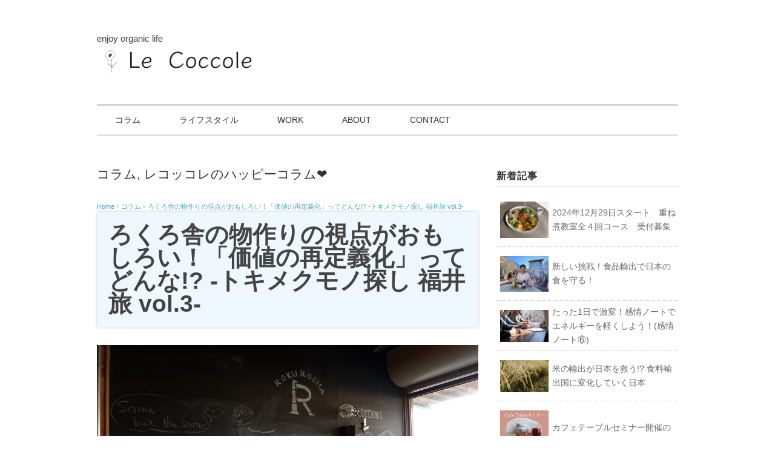

--- FILE ---
content_type: text/html; charset=UTF-8
request_url: https://le-coccole.jp/20180405/522/
body_size: 19275
content:
<!DOCTYPE html>
<html lang="ja"
	prefix="og: https://ogp.me/ns#" >
<head>
<meta charset="UTF-8" />
<meta name="viewport" content="width=device-width, initial-scale=1.0">
<link rel="stylesheet" href="https://le-coccole.jp/wp-content/themes/juliet/responsive.css" type="text/css" media="screen, print" />
<link rel="stylesheet" href="https://le-coccole.jp/wp-content/themes/juliet_child/style.css" type="text/css" media="screen, print" />
<link rel="alternate" type="application/atom+xml" title="レコッコレ Atom Feed" href="https://le-coccole.jp/feed/atom/" />
<link rel="alternate" type="application/rss+xml" title="レコッコレ RSS Feed" href="https://le-coccole.jp/feed/" />
<!--[if lt IE 9]>
<script src="https://le-coccole.jp/wp-content/themes/juliet/jquery/html5.js" type="text/javascript"></script>
<![endif]-->
<title>ろくろ舎の物作りの視点がおもしろい！「価値の再定義化」ってどんな!? -トキメクモノ探し 福井旅 vol.3- | レコッコレ</title>

		<!-- All in One SEO 4.1.2.3 -->
		<link rel="canonical" href="https://le-coccole.jp/20180405/522/" />
		<meta property="og:site_name" content="レ コッコレ" />
		<meta property="og:type" content="article" />
		<meta property="og:title" content="ろくろ舎の物作りの視点がおもしろい！「価値の再定義化」ってどんな!? -トキメクモノ探し 福井旅 vol.3- | レコッコレ" />
		<meta property="og:url" content="https://le-coccole.jp/20180405/522/" />
		<meta property="fb:app_id" content="535137200528064" />
		<meta property="fb:admins" content="535137200528064" />
		<meta property="article:tag" content="コラム" />
		<meta property="article:tag" content="レコッコレのハッピーコラム❤︎" />
		<meta property="article:tag" content="クラフト" />
		<meta property="article:tag" content="丁寧な暮らし" />
		<meta property="article:tag" content="作家" />
		<meta property="article:published_time" content="2018-04-05T07:26:49Z" />
		<meta property="article:modified_time" content="2019-01-29T14:45:20Z" />
		<meta name="twitter:card" content="summary" />
		<meta name="twitter:domain" content="le-coccole.jp" />
		<meta name="twitter:title" content="ろくろ舎の物作りの視点がおもしろい！「価値の再定義化」ってどんな!? -トキメクモノ探し 福井旅 vol.3- | レコッコレ" />
		<script type="application/ld+json" class="aioseo-schema">
			{"@context":"https:\/\/schema.org","@graph":[{"@type":"WebSite","@id":"https:\/\/le-coccole.jp\/#website","url":"https:\/\/le-coccole.jp\/","name":"\u30ec\u30b3\u30c3\u30b3\u30ec","description":"Organic Lifestyle Magazine","publisher":{"@id":"https:\/\/le-coccole.jp\/#organization"}},{"@type":"Organization","@id":"https:\/\/le-coccole.jp\/#organization","name":"\u30ec\u30b3\u30c3\u30b3\u30ec","url":"https:\/\/le-coccole.jp\/"},{"@type":"BreadcrumbList","@id":"https:\/\/le-coccole.jp\/20180405\/522\/#breadcrumblist","itemListElement":[{"@type":"ListItem","@id":"https:\/\/le-coccole.jp\/#listItem","position":"1","item":{"@type":"WebPage","@id":"https:\/\/le-coccole.jp\/","name":"\u30db\u30fc\u30e0","description":"City\u6d3e\u30ca\u30c1\u30e5\u30e9\u30eb\u30e9\u30a4\u30d5","url":"https:\/\/le-coccole.jp\/"}}]},{"@type":"Person","@id":"https:\/\/le-coccole.jp\/author\/leco\/#author","url":"https:\/\/le-coccole.jp\/author\/leco\/","name":"leco","image":{"@type":"ImageObject","@id":"https:\/\/le-coccole.jp\/20180405\/522\/#authorImage","url":"https:\/\/secure.gravatar.com\/avatar\/5982ff9e555785535b7e2fdfede2e951?s=96&d=wp_user_avatar&r=g","width":"96","height":"96","caption":"leco"}},{"@type":"WebPage","@id":"https:\/\/le-coccole.jp\/20180405\/522\/#webpage","url":"https:\/\/le-coccole.jp\/20180405\/522\/","name":"\u308d\u304f\u308d\u820e\u306e\u7269\u4f5c\u308a\u306e\u8996\u70b9\u304c\u304a\u3082\u3057\u308d\u3044\uff01\u300c\u4fa1\u5024\u306e\u518d\u5b9a\u7fa9\u5316\u300d\u3063\u3066\u3069\u3093\u306a!? -\u30c8\u30ad\u30e1\u30af\u30e2\u30ce\u63a2\u3057 \u798f\u4e95\u65c5 vol.3- | \u30ec\u30b3\u30c3\u30b3\u30ec","inLanguage":"ja","isPartOf":{"@id":"https:\/\/le-coccole.jp\/#website"},"breadcrumb":{"@id":"https:\/\/le-coccole.jp\/20180405\/522\/#breadcrumblist"},"author":"https:\/\/le-coccole.jp\/20180405\/522\/#author","creator":"https:\/\/le-coccole.jp\/20180405\/522\/#author","image":{"@type":"ImageObject","@id":"https:\/\/le-coccole.jp\/#mainImage","url":"https:\/\/le-coccole.jp\/wp-content\/uploads\/2018\/03\/DSCF6800.jpg","width":"3008","height":"2000"},"primaryImageOfPage":{"@id":"https:\/\/le-coccole.jp\/20180405\/522\/#mainImage"},"datePublished":"2018-04-05T07:26:49+09:00","dateModified":"2019-01-29T14:45:20+09:00"},{"@type":"Article","@id":"https:\/\/le-coccole.jp\/20180405\/522\/#article","name":"\u308d\u304f\u308d\u820e\u306e\u7269\u4f5c\u308a\u306e\u8996\u70b9\u304c\u304a\u3082\u3057\u308d\u3044\uff01\u300c\u4fa1\u5024\u306e\u518d\u5b9a\u7fa9\u5316\u300d\u3063\u3066\u3069\u3093\u306a!? -\u30c8\u30ad\u30e1\u30af\u30e2\u30ce\u63a2\u3057 \u798f\u4e95\u65c5 vol.3- | \u30ec\u30b3\u30c3\u30b3\u30ec","headline":"\u308d\u304f\u308d\u820e\u306e\u7269\u4f5c\u308a\u306e\u8996\u70b9\u304c\u304a\u3082\u3057\u308d\u3044\uff01\u300c\u4fa1\u5024\u306e\u518d\u5b9a\u7fa9\u5316\u300d\u3063\u3066\u3069\u3093\u306a!? -\u30c8\u30ad\u30e1\u30af\u30e2\u30ce\u63a2\u3057 \u798f\u4e95\u65c5 vol.3-","author":{"@id":"https:\/\/le-coccole.jp\/author\/leco\/#author"},"publisher":{"@id":"https:\/\/le-coccole.jp\/#organization"},"datePublished":"2018-04-05T07:26:49+09:00","dateModified":"2019-01-29T14:45:20+09:00","articleSection":"\u30b3\u30e9\u30e0, \u30ec\u30b3\u30c3\u30b3\u30ec\u306e\u30cf\u30c3\u30d4\u30fc\u30b3\u30e9\u30e0\u2764\ufe0e, \u30af\u30e9\u30d5\u30c8, \u4e01\u5be7\u306a\u66ae\u3089\u3057, \u4f5c\u5bb6","mainEntityOfPage":{"@id":"https:\/\/le-coccole.jp\/20180405\/522\/#webpage"},"isPartOf":{"@id":"https:\/\/le-coccole.jp\/20180405\/522\/#webpage"},"image":{"@type":"ImageObject","@id":"https:\/\/le-coccole.jp\/#articleImage","url":"https:\/\/le-coccole.jp\/wp-content\/uploads\/2018\/03\/DSCF6800.jpg","width":"3008","height":"2000"}}]}
		</script>
		<script type="text/javascript" >
			window.ga=window.ga||function(){(ga.q=ga.q||[]).push(arguments)};ga.l=+new Date;
			ga('create', "UA-162037350-1", 'auto');
			ga('send', 'pageview');
		</script>
		<script async src="https://www.google-analytics.com/analytics.js"></script>
		<!-- All in One SEO -->

<link rel='dns-prefetch' href='//ajax.googleapis.com' />
<link rel='dns-prefetch' href='//s.w.org' />
<link rel="alternate" type="application/rss+xml" title="レコッコレ &raquo; フィード" href="https://le-coccole.jp/feed/" />
<link rel="alternate" type="application/rss+xml" title="レコッコレ &raquo; コメントフィード" href="https://le-coccole.jp/comments/feed/" />
		<script type="text/javascript">
			window._wpemojiSettings = {"baseUrl":"https:\/\/s.w.org\/images\/core\/emoji\/12.0.0-1\/72x72\/","ext":".png","svgUrl":"https:\/\/s.w.org\/images\/core\/emoji\/12.0.0-1\/svg\/","svgExt":".svg","source":{"concatemoji":"https:\/\/le-coccole.jp\/wp-includes\/js\/wp-emoji-release.min.js?ver=5.4.18"}};
			/*! This file is auto-generated */
			!function(e,a,t){var n,r,o,i=a.createElement("canvas"),p=i.getContext&&i.getContext("2d");function s(e,t){var a=String.fromCharCode;p.clearRect(0,0,i.width,i.height),p.fillText(a.apply(this,e),0,0);e=i.toDataURL();return p.clearRect(0,0,i.width,i.height),p.fillText(a.apply(this,t),0,0),e===i.toDataURL()}function c(e){var t=a.createElement("script");t.src=e,t.defer=t.type="text/javascript",a.getElementsByTagName("head")[0].appendChild(t)}for(o=Array("flag","emoji"),t.supports={everything:!0,everythingExceptFlag:!0},r=0;r<o.length;r++)t.supports[o[r]]=function(e){if(!p||!p.fillText)return!1;switch(p.textBaseline="top",p.font="600 32px Arial",e){case"flag":return s([127987,65039,8205,9895,65039],[127987,65039,8203,9895,65039])?!1:!s([55356,56826,55356,56819],[55356,56826,8203,55356,56819])&&!s([55356,57332,56128,56423,56128,56418,56128,56421,56128,56430,56128,56423,56128,56447],[55356,57332,8203,56128,56423,8203,56128,56418,8203,56128,56421,8203,56128,56430,8203,56128,56423,8203,56128,56447]);case"emoji":return!s([55357,56424,55356,57342,8205,55358,56605,8205,55357,56424,55356,57340],[55357,56424,55356,57342,8203,55358,56605,8203,55357,56424,55356,57340])}return!1}(o[r]),t.supports.everything=t.supports.everything&&t.supports[o[r]],"flag"!==o[r]&&(t.supports.everythingExceptFlag=t.supports.everythingExceptFlag&&t.supports[o[r]]);t.supports.everythingExceptFlag=t.supports.everythingExceptFlag&&!t.supports.flag,t.DOMReady=!1,t.readyCallback=function(){t.DOMReady=!0},t.supports.everything||(n=function(){t.readyCallback()},a.addEventListener?(a.addEventListener("DOMContentLoaded",n,!1),e.addEventListener("load",n,!1)):(e.attachEvent("onload",n),a.attachEvent("onreadystatechange",function(){"complete"===a.readyState&&t.readyCallback()})),(n=t.source||{}).concatemoji?c(n.concatemoji):n.wpemoji&&n.twemoji&&(c(n.twemoji),c(n.wpemoji)))}(window,document,window._wpemojiSettings);
		</script>
		<style type="text/css">
img.wp-smiley,
img.emoji {
	display: inline !important;
	border: none !important;
	box-shadow: none !important;
	height: 1em !important;
	width: 1em !important;
	margin: 0 .07em !important;
	vertical-align: -0.1em !important;
	background: none !important;
	padding: 0 !important;
}
</style>
	<link rel='stylesheet' id='wp-block-library-css'  href='https://le-coccole.jp/wp-includes/css/dist/block-library/style.min.css?ver=5.4.18' type='text/css' media='all' />
<link rel='stylesheet' id='toc-screen-css'  href='https://le-coccole.jp/wp-content/plugins/table-of-contents-plus/screen.min.css?ver=2106' type='text/css' media='all' />
<link rel='stylesheet' id='sm-style-css'  href='https://le-coccole.jp/wp-content/plugins/wp-show-more/wpsm-style.css?ver=5.4.18' type='text/css' media='all' />
<link rel='stylesheet' id='ppress-frontend-css'  href='https://le-coccole.jp/wp-content/plugins/wp-user-avatar/assets/css/frontend.min.css?ver=3.1.11' type='text/css' media='all' />
<link rel='stylesheet' id='ppress-flatpickr-css'  href='https://le-coccole.jp/wp-content/plugins/wp-user-avatar/assets/flatpickr/flatpickr.min.css?ver=3.1.11' type='text/css' media='all' />
<link rel='stylesheet' id='ppress-select2-css'  href='https://le-coccole.jp/wp-content/plugins/wp-user-avatar/assets/select2/select2.min.css?ver=5.4.18' type='text/css' media='all' />
<link rel='stylesheet' id='dashicons-css'  href='https://le-coccole.jp/wp-includes/css/dashicons.min.css?ver=5.4.18' type='text/css' media='all' />
<link rel='stylesheet' id='thickbox-css'  href='https://le-coccole.jp/wp-includes/js/thickbox/thickbox.css?ver=5.4.18' type='text/css' media='all' />
<link rel='stylesheet' id='formzu_plugin_client-css'  href='https://le-coccole.jp/wp-content/plugins/formzu-wp/css/formzu_plugin_client.css?ver=1623799438' type='text/css' media='all' />
<link rel='stylesheet' id='yyi_rinker_stylesheet-css'  href='https://le-coccole.jp/wp-content/plugins/yyi-rinker/css/style.css?v=1.1.2&#038;ver=5.4.18' type='text/css' media='all' />
<link rel='stylesheet' id='style-css'  href='https://le-coccole.jp/wp-content/themes/juliet/style.css?ver=5.4.18' type='text/css' media='all' />
<link rel='stylesheet' id='tablepress-default-css'  href='https://le-coccole.jp/wp-content/plugins/tablepress/css/default.min.css?ver=1.12' type='text/css' media='all' />
<link rel='stylesheet' id='addtoany-css'  href='https://le-coccole.jp/wp-content/plugins/add-to-any/addtoany.min.css?ver=1.15' type='text/css' media='all' />
<script type='text/javascript' src='//ajax.googleapis.com/ajax/libs/jquery/1.7.1/jquery.min.js?ver=1.7.1'></script>
<script type='text/javascript' src='https://le-coccole.jp/wp-content/plugins/add-to-any/addtoany.min.js?ver=1.1'></script>
<script type='text/javascript' src='https://le-coccole.jp/wp-content/plugins/wp-user-avatar/assets/flatpickr/flatpickr.min.js?ver=5.4.18'></script>
<script type='text/javascript' src='https://le-coccole.jp/wp-content/plugins/wp-user-avatar/assets/select2/select2.min.js?ver=5.4.18'></script>
<link rel='https://api.w.org/' href='https://le-coccole.jp/wp-json/' />
<link rel='shortlink' href='https://le-coccole.jp/?p=522' />
<link rel="alternate" type="application/json+oembed" href="https://le-coccole.jp/wp-json/oembed/1.0/embed?url=https%3A%2F%2Fle-coccole.jp%2F20180405%2F522%2F" />
<link rel="alternate" type="text/xml+oembed" href="https://le-coccole.jp/wp-json/oembed/1.0/embed?url=https%3A%2F%2Fle-coccole.jp%2F20180405%2F522%2F&#038;format=xml" />

<script data-cfasync="false">
window.a2a_config=window.a2a_config||{};a2a_config.callbacks=[];a2a_config.overlays=[];a2a_config.templates={};a2a_localize = {
	Share: "共有",
	Save: "ブックマーク",
	Subscribe: "購読",
	Email: "メール",
	Bookmark: "ブックマーク",
	ShowAll: "すべて表示する",
	ShowLess: "小さく表示する",
	FindServices: "サービスを探す",
	FindAnyServiceToAddTo: "追加するサービスを今すぐ探す",
	PoweredBy: "Powered by",
	ShareViaEmail: "メールでシェアする",
	SubscribeViaEmail: "メールで購読する",
	BookmarkInYourBrowser: "ブラウザにブックマーク",
	BookmarkInstructions: "このページをブックマークするには、 Ctrl+D または \u2318+D を押下。",
	AddToYourFavorites: "お気に入りに追加",
	SendFromWebOrProgram: "任意のメールアドレスまたはメールプログラムから送信",
	EmailProgram: "メールプログラム",
	More: "詳細&#8230;",
	ThanksForSharing: "共有ありがとうございます !",
	ThanksForFollowing: "フォローありがとうございます !"
};

(function(d,s,a,b){a=d.createElement(s);b=d.getElementsByTagName(s)[0];a.async=1;a.src="https://static.addtoany.com/menu/page.js";b.parentNode.insertBefore(a,b);})(document,"script");
</script>
<style>
div.yyi-rinker-contents.yyi-rinker-design-tate  div.yyi-rinker-box{
    flex-direction: column;
}

div.yyi-rinker-contents.yyi-rinker-design-slim div.yyi-rinker-box .yyi-rinker-links {
    flex-direction: column;
}

div.yyi-rinker-contents.yyi-rinker-design-slim div.yyi-rinker-info {
    width: 100%;
}

div.yyi-rinker-contents.yyi-rinker-design-slim .yyi-rinker-title {
    text-align: center;
}

div.yyi-rinker-contents.yyi-rinker-design-slim .yyi-rinker-links {
    text-align: center;
}
div.yyi-rinker-contents.yyi-rinker-design-slim .yyi-rinker-image {

    margin: auto;
}

div.yyi-rinker-contents.yyi-rinker-design-slim div.yyi-rinker-info ul.yyi-rinker-links li {
	align-self: stretch;
}
div.yyi-rinker-contents.yyi-rinker-design-slim div.yyi-rinker-box div.yyi-rinker-info {
	padding: 0;
}
div.yyi-rinker-contents.yyi-rinker-design-slim div.yyi-rinker-box {
	flex-direction: column;
	padding: 14px 5px 0;
}

.yyi-rinker-design-slim div.yyi-rinker-box div.yyi-rinker-info {
	text-align: center;
}

.yyi-rinker-design-slim div.price-box span.price {
	display: block;
}

div.yyi-rinker-contents.yyi-rinker-design-slim div.yyi-rinker-info div.yyi-rinker-title a{
	font-size:16px;
}

div.yyi-rinker-contents.yyi-rinker-design-slim ul.yyi-rinker-links li.amazonkindlelink:before,  div.yyi-rinker-contents.yyi-rinker-design-slim ul.yyi-rinker-links li.amazonlink:before,  div.yyi-rinker-contents.yyi-rinker-design-slim ul.yyi-rinker-links li.rakutenlink:before,  div.yyi-rinker-contents.yyi-rinker-design-slim ul.yyi-rinker-links li.yahoolink:before {
	font-size:12px;
}

div.yyi-rinker-contents.yyi-rinker-design-slim ul.yyi-rinker-links li a {
	font-size: 13px;
}
.entry-content ul.yyi-rinker-links li {
	padding: 0;
}

				</style><link rel="icon" href="https://le-coccole.jp/wp-content/uploads/2020/10/花のロゴ.png" sizes="32x32" />
<link rel="icon" href="https://le-coccole.jp/wp-content/uploads/2020/10/花のロゴ.png" sizes="192x192" />
<link rel="apple-touch-icon" href="https://le-coccole.jp/wp-content/uploads/2020/10/花のロゴ.png" />
<meta name="msapplication-TileImage" content="https://le-coccole.jp/wp-content/uploads/2020/10/花のロゴ.png" />
		<style type="text/css" id="wp-custom-css">
			a.button{
   display:block;
   padding:15px;
   margin:0 auto;
   color:#337ab7;/* 文字色 */
   text-align:center;
   font-size:20px;
   font-weight: bold;
   border-radius: 0px;   
   text-decoration: none;
   width: 80%;
   border: 3px solid #337ab7;/*枠*/
}
/* マウスオーバー時 */
a.button:hover{
   color:#ffffff!important;
   background: #337ab7;/* 反転背景色 */
}

#topbox li a.genericon{
	font-size: 16px;
}



@media screen and (max-width: 480px)
	h1 {font-size: 18px}

@media screen and (max-width: 760px)
	h1 {font-size: 18px}		</style>
		<style>
.ai-viewport-3                { display: none !important;}
.ai-viewport-2                { display: none !important;}
.ai-viewport-1                { display: inherit !important;}
.ai-viewport-0                { display: none !important;}
@media (min-width: 768px) and (max-width: 979px) {
.ai-viewport-1                { display: none !important;}
.ai-viewport-2                { display: inherit !important;}
}
@media (max-width: 767px) {
.ai-viewport-1                { display: none !important;}
.ai-viewport-3                { display: inherit !important;}
}
</style>
<script src="https://le-coccole.jp/wp-content/themes/juliet/jquery/jquery.cycle2.js" type="text/javascript"></script>
<script type="text/javascript">
 $().ready(function() {
   $(document).ready(
     function(){
     $("a img").hover(function(){
     $(this).fadeTo(200, 0.8);
     },function(){
     $(this).fadeTo(300, 1.0);
     });
   });
 });
</script>
</head>

<body class="post-template-default single single-post postid-522 single-format-standard">

<!-- ヘッダー -->
<header id="header">

<!-- ヘッダー中身 -->    
<div class="header-inner">

<!-- ロゴ -->
<div class="header-caption">
enjoy organic life	
<!-- トップページ以外 -->
<div class="logo">
<a href="https://le-coccole.jp" title="レコッコレ"><img src="https://le-coccole.jp/wp-content/uploads/2021/02/logoのコピー.png" alt="レコッコレ" /></a>
</div>
<!-- / ロゴ -->

</div>    
<!-- / ヘッダー中身 -->    

</header>
<!-- / ヘッダー -->  
<div class="clear"></div>

<!-- トップナビゲーション -->
<nav id="nav" class="main-navigation" role="navigation">
<div class="menu-menu-1-container"><ul id="menu-menu-1" class="nav-menu"><li id="menu-item-17" class="menu-item menu-item-type-taxonomy menu-item-object-category current-post-ancestor current-menu-parent current-post-parent menu-item-has-children menu-item-17"><a href="https://le-coccole.jp/category/column/">コラム</a>
<ul class="sub-menu">
	<li id="menu-item-5703" class="menu-item menu-item-type-taxonomy menu-item-object-category menu-item-5703"><a href="https://le-coccole.jp/category/column/natureandsociety/">環境・社会問題</a></li>
	<li id="menu-item-3164" class="menu-item menu-item-type-taxonomy menu-item-object-category current-post-ancestor current-menu-parent current-post-parent menu-item-3164"><a href="https://le-coccole.jp/category/column/happythings/">レコッコレのハッピーコラム❤︎</a></li>
	<li id="menu-item-2971" class="menu-item menu-item-type-taxonomy menu-item-object-category menu-item-2971"><a href="https://le-coccole.jp/category/column/wakuwaku/">一緒にワクワクしよう★★</a></li>
	<li id="menu-item-2778" class="menu-item menu-item-type-taxonomy menu-item-object-category menu-item-2778"><a href="https://le-coccole.jp/category/column/trip/">海外旅行</a></li>
</ul>
</li>
<li id="menu-item-21" class="menu-item menu-item-type-taxonomy menu-item-object-category menu-item-has-children menu-item-21"><a href="https://le-coccole.jp/category/lifestyle/">ライフスタイル</a>
<ul class="sub-menu">
	<li id="menu-item-5610" class="menu-item menu-item-type-taxonomy menu-item-object-category menu-item-5610"><a href="https://le-coccole.jp/category/lifestyle/custom/">習慣を変えて人生を変える!</a></li>
	<li id="menu-item-6556" class="menu-item menu-item-type-taxonomy menu-item-object-category menu-item-6556"><a href="https://le-coccole.jp/category/lifestyle/helth/">食習慣・健康</a></li>
	<li id="menu-item-18" class="menu-item menu-item-type-taxonomy menu-item-object-category menu-item-18"><a href="https://le-coccole.jp/category/lifestyle/cooking/">料理・製菓</a></li>
</ul>
</li>
<li id="menu-item-793" class="menu-item menu-item-type-taxonomy menu-item-object-category menu-item-has-children menu-item-793"><a href="https://le-coccole.jp/category/work/">WORK</a>
<ul class="sub-menu">
	<li id="menu-item-20" class="menu-item menu-item-type-taxonomy menu-item-object-category menu-item-20"><a href="https://le-coccole.jp/category/work/event-information/">お知らせ</a></li>
	<li id="menu-item-6537" class="menu-item menu-item-type-taxonomy menu-item-object-category menu-item-6537"><a href="https://le-coccole.jp/category/work/workingmemory/">お仕事回想録</a></li>
</ul>
</li>
<li id="menu-item-1850" class="menu-item menu-item-type-post_type menu-item-object-page menu-item-1850"><a href="https://le-coccole.jp/about/">ABOUT</a></li>
<li id="menu-item-1847" class="menu-item menu-item-type-post_type menu-item-object-page menu-item-1847"><a href="https://le-coccole.jp/contact/">CONTACT</a></li>
</ul></div></nav>

<!-- / トップナビゲーション -->
<div class="clear"></div>  
<!-- 全体warapper -->
<div class="wrapper">

<!-- メインwrap -->
<div id="main">


<!-- コンテンツブロック -->
<div class="row">


<!-- 本文エリア -->
<div class="twothird">

<!-- ポスト -->
<article id="post-522" class="post-522 post type-post status-publish format-standard has-post-thumbnail hentry category-column category-happythings tag-31 tag-30 tag-22">

<!-- ページタイトル -->
<div class="pagetitle"><a href="https://le-coccole.jp/category/column/" rel="category tag">コラム</a>, <a href="https://le-coccole.jp/category/column/happythings/" rel="category tag">レコッコレのハッピーコラム❤︎</a></div>
<!-- / ページタイトル -->

<!-- パンくずリスト -->
<div class="breadcrumb">
<div itemscope itemtype="//data-vocabulary.org/Breadcrumb">
<a href="https://le-coccole.jp" itemprop="url">
<span itemprop="title">Home</span> </a> &rsaquo;</div>
<div itemscope itemtype="//data-vocabulary.org/Breadcrumb">
<a href="https://le-coccole.jp/category/column/" itemprop="url">
<span itemprop="title">コラム</span></a> &rsaquo;</div>
<div itemscope itemtype="//data-vocabulary.org/Breadcrumb">
<span itemprop="title"><a href="https://le-coccole.jp/20180405/522/" itemprop="url">ろくろ舎の物作りの視点がおもしろい！「価値の再定義化」ってどんな!? -トキメクモノ探し 福井旅 vol.3-</a></span></div>
</div>
<!-- / パンくずリスト -->

<!-- 投稿 -->
<h1 class="blog-title">ろくろ舎の物作りの視点がおもしろい！「価値の再定義化」ってどんな!? -トキメクモノ探し 福井旅 vol.3-</h1>

<p><img class="alignnone wp-image-529 size-large" src="https://le-coccole.jp/wp-content/uploads/2018/03/DSCF6800-1024x681.jpg" alt="" width="960" height="638" srcset="https://le-coccole.jp/wp-content/uploads/2018/03/DSCF6800-1024x681.jpg 1024w, https://le-coccole.jp/wp-content/uploads/2018/03/DSCF6800-300x199.jpg 300w, https://le-coccole.jp/wp-content/uploads/2018/03/DSCF6800-768x511.jpg 768w" sizes="(max-width: 960px) 100vw, 960px" /></p>
<p>トキメクモノ探し、福井旅の話(まだ続きます・・)。</p>
<div id="toc_container" class="toc_light_blue no_bullets"><p class="toc_title">目次</p><ul class="toc_list"><li><a href="#i"><span class="toc_number toc_depth_1">1</span> トキメクもの探しとは♫</a></li><li><a href="#i-2"><span class="toc_number toc_depth_1">2</span> ろくろ舎と漆器</a></li><li><a href="#i-3"><span class="toc_number toc_depth_1">3</span> 「価値の再定義」を象徴する工房</a></li><li><a href="#i-4"><span class="toc_number toc_depth_1">4</span> 伝統的な漆器以外も作ります</a></li><li><a href="#8221SOU8221"><span class="toc_number toc_depth_1">5</span> カッコいいだけじゃない、ピアス&#8221;SOU&#8221;</a></li><li><a href="#i-5"><span class="toc_number toc_depth_1">6</span> 作品名は必要か？？</a></li><li><a href="#i-6"><span class="toc_number toc_depth_1">7</span> 美しいものが世の中を変える</a></li><li><a href="#i-7"><span class="toc_number toc_depth_1">8</span> ろくろ舎とフォトグラファーの情報</a></li></ul></div>
<h3><span id="i"><span style="font-size: 24pt;">トキメクもの探しとは♫</span></span></h3>
<p>「自分はこういうものが好きなんだ」「こんな生き方や思想に興味があるな〜」</p>
<p><span style="font-size: 14pt;"><strong>トキメクモノ探し</strong></span>は自分の感性を刺激し、<span style="font-size: 14pt;"><strong>どういうものが自分の心を動かすのかを発見すること</strong></span>です。</p>
<p>何かを見て触れてそれが美しいと思ったら、そんな美しさがあなたの中にもあるということ。面白いと思ったら、そんな面白さがあなたの中にもあるということ。</p>
<p>だからトキメクモノ探しは自分の中の宝探し。自分の中にどんな美しさや面白さが埋まっているのかを発見する。そして何にも制約されない「自分の素の部分」と向き合うことなのです。</p>
<p>福井旅をヒントに皆様も是非、トキメクモノ探しをしてくださいね！</p>
<p>&nbsp;</p>
<h3><span id="i-2"><span style="font-size: 24pt;">ろくろ舎と漆器</span></span></h3>
<p><img class="alignnone wp-image-528 size-large" src="https://le-coccole.jp/wp-content/uploads/2018/03/DSCF6795-1024x681.jpg" alt="" width="960" height="638" srcset="https://le-coccole.jp/wp-content/uploads/2018/03/DSCF6795-1024x681.jpg 1024w, https://le-coccole.jp/wp-content/uploads/2018/03/DSCF6795-300x199.jpg 300w, https://le-coccole.jp/wp-content/uploads/2018/03/DSCF6795-768x511.jpg 768w" sizes="(max-width: 960px) 100vw, 960px" /></p>
<p>フォトグラファーのルイちゃんに連れて行ってもらった<span style="color: #33cccc;"><strong><span style="font-size: 14pt;"><a style="color: #33cccc;" href="http://rokurosha.jp/">「ろくろ舎」</a></span></strong></span>。クリエイティブなプロダクト制作が面白い工房ですが、<strong><span style="font-size: 14pt;">ベース業は「漆器作り」</span></strong>です。</p>
<p>漆器は分業でいくつかの工房を渡ってできるものらしい。原木から器の「型」を作る人がいて、次に型を「椀の形」に作る人、椀に漆のベースを塗る人、仕上げの上塗りをする人、とそれぞれに専門家がいる。ろくろ舎は<strong><span style="font-size: 14pt;">「ろくろ」という機械を使い、木地(漆を塗る前の器)を作る工房</span></strong>です。ろくろを回し、ノミで削って器の型を作ります。漆自体が高価であるとも聞きますが、器が分業の数だけ工房を渡るため、漆器の価格が高く付くのは納得です。</p>
<p>ろくろ舎の写真ギャラリー　&#x2b07;&#xfe0f;</p>

		<style type="text/css">
			#gallery-1 {
				margin: auto;
			}
			#gallery-1 .gallery-item {
				float: left;
				margin-top: 10px;
				text-align: center;
				width: 25%;
			}
			#gallery-1 img {
				border: 2px solid #cfcfcf;
			}
			#gallery-1 .gallery-caption {
				margin-left: 0;
			}
			/* see gallery_shortcode() in wp-includes/media.php */
		</style>
		<div id='gallery-1' class='gallery galleryid-522 gallery-columns-4 gallery-size-full'><dl class='gallery-item'>
			<dt class='gallery-icon landscape'>
				<a href='https://le-coccole.jp/20180405/522/dscf6806/'><img width="3008" height="2000" src="https://le-coccole.jp/wp-content/uploads/2018/03/DSCF6806.jpg" class="attachment-full size-full" alt="" srcset="https://le-coccole.jp/wp-content/uploads/2018/03/DSCF6806.jpg 3008w, https://le-coccole.jp/wp-content/uploads/2018/03/DSCF6806-300x199.jpg 300w, https://le-coccole.jp/wp-content/uploads/2018/03/DSCF6806-768x511.jpg 768w, https://le-coccole.jp/wp-content/uploads/2018/03/DSCF6806-1024x681.jpg 1024w" sizes="(max-width: 3008px) 100vw, 3008px" /></a>
			</dt></dl><dl class='gallery-item'>
			<dt class='gallery-icon landscape'>
				<a href='https://le-coccole.jp/20180405/522/dscf6805/'><img width="3008" height="2000" src="https://le-coccole.jp/wp-content/uploads/2018/03/DSCF6805.jpg" class="attachment-full size-full" alt="" srcset="https://le-coccole.jp/wp-content/uploads/2018/03/DSCF6805.jpg 3008w, https://le-coccole.jp/wp-content/uploads/2018/03/DSCF6805-300x199.jpg 300w, https://le-coccole.jp/wp-content/uploads/2018/03/DSCF6805-768x511.jpg 768w, https://le-coccole.jp/wp-content/uploads/2018/03/DSCF6805-1024x681.jpg 1024w" sizes="(max-width: 3008px) 100vw, 3008px" /></a>
			</dt></dl><dl class='gallery-item'>
			<dt class='gallery-icon landscape'>
				<a href='https://le-coccole.jp/20180405/522/dscf6794/'><img width="3008" height="2000" src="https://le-coccole.jp/wp-content/uploads/2018/03/DSCF6794.jpg" class="attachment-full size-full" alt="" srcset="https://le-coccole.jp/wp-content/uploads/2018/03/DSCF6794.jpg 3008w, https://le-coccole.jp/wp-content/uploads/2018/03/DSCF6794-300x199.jpg 300w, https://le-coccole.jp/wp-content/uploads/2018/03/DSCF6794-768x511.jpg 768w, https://le-coccole.jp/wp-content/uploads/2018/03/DSCF6794-1024x681.jpg 1024w" sizes="(max-width: 3008px) 100vw, 3008px" /></a>
			</dt></dl><dl class='gallery-item'>
			<dt class='gallery-icon landscape'>
				<a href='https://le-coccole.jp/20180405/522/dscf6796/'><img width="3008" height="2000" src="https://le-coccole.jp/wp-content/uploads/2018/03/DSCF6796.jpg" class="attachment-full size-full" alt="" srcset="https://le-coccole.jp/wp-content/uploads/2018/03/DSCF6796.jpg 3008w, https://le-coccole.jp/wp-content/uploads/2018/03/DSCF6796-300x199.jpg 300w, https://le-coccole.jp/wp-content/uploads/2018/03/DSCF6796-768x511.jpg 768w, https://le-coccole.jp/wp-content/uploads/2018/03/DSCF6796-1024x681.jpg 1024w" sizes="(max-width: 3008px) 100vw, 3008px" /></a>
			</dt></dl><br style="clear: both" /><dl class='gallery-item'>
			<dt class='gallery-icon landscape'>
				<a href='https://le-coccole.jp/20180405/522/dscf6799/'><img width="3008" height="2000" src="https://le-coccole.jp/wp-content/uploads/2018/03/DSCF6799.jpg" class="attachment-full size-full" alt="" srcset="https://le-coccole.jp/wp-content/uploads/2018/03/DSCF6799.jpg 3008w, https://le-coccole.jp/wp-content/uploads/2018/03/DSCF6799-300x199.jpg 300w, https://le-coccole.jp/wp-content/uploads/2018/03/DSCF6799-768x511.jpg 768w, https://le-coccole.jp/wp-content/uploads/2018/03/DSCF6799-1024x681.jpg 1024w" sizes="(max-width: 3008px) 100vw, 3008px" /></a>
			</dt></dl><dl class='gallery-item'>
			<dt class='gallery-icon landscape'>
				<a href='https://le-coccole.jp/20180405/522/dscf6801/'><img width="3008" height="2000" src="https://le-coccole.jp/wp-content/uploads/2018/04/DSCF6801.jpg" class="attachment-full size-full" alt="" srcset="https://le-coccole.jp/wp-content/uploads/2018/04/DSCF6801.jpg 3008w, https://le-coccole.jp/wp-content/uploads/2018/04/DSCF6801-300x199.jpg 300w, https://le-coccole.jp/wp-content/uploads/2018/04/DSCF6801-768x511.jpg 768w, https://le-coccole.jp/wp-content/uploads/2018/04/DSCF6801-1024x681.jpg 1024w" sizes="(max-width: 3008px) 100vw, 3008px" /></a>
			</dt></dl><dl class='gallery-item'>
			<dt class='gallery-icon landscape'>
				<a href='https://le-coccole.jp/20180405/522/dscf6854/'><img width="3008" height="2000" src="https://le-coccole.jp/wp-content/uploads/2018/04/DSCF6854.jpg" class="attachment-full size-full" alt="" srcset="https://le-coccole.jp/wp-content/uploads/2018/04/DSCF6854.jpg 3008w, https://le-coccole.jp/wp-content/uploads/2018/04/DSCF6854-300x199.jpg 300w, https://le-coccole.jp/wp-content/uploads/2018/04/DSCF6854-768x511.jpg 768w, https://le-coccole.jp/wp-content/uploads/2018/04/DSCF6854-1024x681.jpg 1024w" sizes="(max-width: 3008px) 100vw, 3008px" /></a>
			</dt></dl>
			<br style='clear: both' />
		</div>

<p>&nbsp;</p>
<h6>スタッフの服部ちゃん。</h6>
<p><img class="alignnone wp-image-714 size-large" src="https://le-coccole.jp/wp-content/uploads/2018/04/DSCF6835-1024x681.jpg" alt="" width="960" height="638" srcset="https://le-coccole.jp/wp-content/uploads/2018/04/DSCF6835-1024x681.jpg 1024w, https://le-coccole.jp/wp-content/uploads/2018/04/DSCF6835-300x199.jpg 300w, https://le-coccole.jp/wp-content/uploads/2018/04/DSCF6835-768x511.jpg 768w" sizes="(max-width: 960px) 100vw, 960px" /></p>
<p>何種類も変わった形のカンナを使い分けていました。なんとカンナは、自作しているそうです。一般的なもの以外に、ろくろ舎の器作りに必要な形のカンナを作ります。木を削るだけでなく、鍛冶仕事もこなすのでした！</p>
<p>西洋製の道具を使うと荒削りになるんだそうです。手で鍛治して作った和の道具を使うと器の表面が滑らかに仕上がるそうです。</p>
<p>木地制作の写真ギャラリー　&#x2b07;&#xfe0f;</p>

		<style type="text/css">
			#gallery-2 {
				margin: auto;
			}
			#gallery-2 .gallery-item {
				float: left;
				margin-top: 10px;
				text-align: center;
				width: 25%;
			}
			#gallery-2 img {
				border: 2px solid #cfcfcf;
			}
			#gallery-2 .gallery-caption {
				margin-left: 0;
			}
			/* see gallery_shortcode() in wp-includes/media.php */
		</style>
		<div id='gallery-2' class='gallery galleryid-522 gallery-columns-4 gallery-size-full'><dl class='gallery-item'>
			<dt class='gallery-icon landscape'>
				<a href='https://le-coccole.jp/20180405/522/dscf6840/'><img width="3008" height="2000" src="https://le-coccole.jp/wp-content/uploads/2018/04/DSCF6840.jpg" class="attachment-full size-full" alt="" srcset="https://le-coccole.jp/wp-content/uploads/2018/04/DSCF6840.jpg 3008w, https://le-coccole.jp/wp-content/uploads/2018/04/DSCF6840-300x199.jpg 300w, https://le-coccole.jp/wp-content/uploads/2018/04/DSCF6840-768x511.jpg 768w, https://le-coccole.jp/wp-content/uploads/2018/04/DSCF6840-1024x681.jpg 1024w" sizes="(max-width: 3008px) 100vw, 3008px" /></a>
			</dt></dl><dl class='gallery-item'>
			<dt class='gallery-icon landscape'>
				<a href='https://le-coccole.jp/20180405/522/dscf6838/'><img width="3008" height="2000" src="https://le-coccole.jp/wp-content/uploads/2018/04/DSCF6838.jpg" class="attachment-full size-full" alt="" srcset="https://le-coccole.jp/wp-content/uploads/2018/04/DSCF6838.jpg 3008w, https://le-coccole.jp/wp-content/uploads/2018/04/DSCF6838-300x199.jpg 300w, https://le-coccole.jp/wp-content/uploads/2018/04/DSCF6838-768x511.jpg 768w, https://le-coccole.jp/wp-content/uploads/2018/04/DSCF6838-1024x681.jpg 1024w" sizes="(max-width: 3008px) 100vw, 3008px" /></a>
			</dt></dl><dl class='gallery-item'>
			<dt class='gallery-icon landscape'>
				<a href='https://le-coccole.jp/20180405/522/dscf6839/'><img width="3008" height="2000" src="https://le-coccole.jp/wp-content/uploads/2018/04/DSCF6839.jpg" class="attachment-full size-full" alt="" srcset="https://le-coccole.jp/wp-content/uploads/2018/04/DSCF6839.jpg 3008w, https://le-coccole.jp/wp-content/uploads/2018/04/DSCF6839-300x199.jpg 300w, https://le-coccole.jp/wp-content/uploads/2018/04/DSCF6839-768x511.jpg 768w, https://le-coccole.jp/wp-content/uploads/2018/04/DSCF6839-1024x681.jpg 1024w" sizes="(max-width: 3008px) 100vw, 3008px" /></a>
			</dt></dl><dl class='gallery-item'>
			<dt class='gallery-icon landscape'>
				<a href='https://le-coccole.jp/20180405/522/dscf6852/'><img width="3008" height="2000" src="https://le-coccole.jp/wp-content/uploads/2018/04/DSCF6852.jpg" class="attachment-full size-full" alt="" srcset="https://le-coccole.jp/wp-content/uploads/2018/04/DSCF6852.jpg 3008w, https://le-coccole.jp/wp-content/uploads/2018/04/DSCF6852-300x199.jpg 300w, https://le-coccole.jp/wp-content/uploads/2018/04/DSCF6852-768x511.jpg 768w, https://le-coccole.jp/wp-content/uploads/2018/04/DSCF6852-1024x681.jpg 1024w" sizes="(max-width: 3008px) 100vw, 3008px" /></a>
			</dt></dl><br style="clear: both" /><dl class='gallery-item'>
			<dt class='gallery-icon landscape'>
				<a href='https://le-coccole.jp/20180405/522/dscf6841/'><img width="3008" height="2000" src="https://le-coccole.jp/wp-content/uploads/2018/04/DSCF6841.jpg" class="attachment-full size-full" alt="" srcset="https://le-coccole.jp/wp-content/uploads/2018/04/DSCF6841.jpg 3008w, https://le-coccole.jp/wp-content/uploads/2018/04/DSCF6841-300x199.jpg 300w, https://le-coccole.jp/wp-content/uploads/2018/04/DSCF6841-768x511.jpg 768w, https://le-coccole.jp/wp-content/uploads/2018/04/DSCF6841-1024x681.jpg 1024w" sizes="(max-width: 3008px) 100vw, 3008px" /></a>
			</dt></dl><dl class='gallery-item'>
			<dt class='gallery-icon landscape'>
				<a href='https://le-coccole.jp/20180405/522/dscf6836/'><img width="3008" height="2000" src="https://le-coccole.jp/wp-content/uploads/2018/04/DSCF6836.jpg" class="attachment-full size-full" alt="" srcset="https://le-coccole.jp/wp-content/uploads/2018/04/DSCF6836.jpg 3008w, https://le-coccole.jp/wp-content/uploads/2018/04/DSCF6836-300x199.jpg 300w, https://le-coccole.jp/wp-content/uploads/2018/04/DSCF6836-768x511.jpg 768w, https://le-coccole.jp/wp-content/uploads/2018/04/DSCF6836-1024x681.jpg 1024w" sizes="(max-width: 3008px) 100vw, 3008px" /></a>
			</dt></dl>
			<br style='clear: both' />
		</div>

<p>&nbsp;</p>
<h3><span id="i-3"><span style="font-size: 24pt;">「価値の再定義」を象徴する工房</span></span></h3>
<p><img class="alignnone wp-image-707 size-large" src="https://le-coccole.jp/wp-content/uploads/2018/04/DSCF6845-1024x681.jpg" alt="" width="960" height="638" srcset="https://le-coccole.jp/wp-content/uploads/2018/04/DSCF6845-1024x681.jpg 1024w, https://le-coccole.jp/wp-content/uploads/2018/04/DSCF6845-300x199.jpg 300w, https://le-coccole.jp/wp-content/uploads/2018/04/DSCF6845-768x511.jpg 768w" sizes="(max-width: 960px) 100vw, 960px" /></p>
<p>写真内の左の男性、オーナーの義夫君には<strong><span style="font-size: 14pt;">「価値の再定義」という物作りのコンセプト</span></strong>があります。</p>
<p><strong><span style="font-size: 14pt;">工房自体がその象徴</span></strong>と言えるかもしれません。工房では<strong><span style="font-size: 14pt;">「ゴミ」と呼びながら</span></strong>「イイでしょっ？」と、ちょっとした<strong><span style="font-size: 14pt;">宝物扱いするものを多数コレクション</span></strong>していました。拾って来たもの、海外の中途半端な作業レベルで手作りされたもの、空き瓶のように本来の役目を終えたもの、作りかけて諦めたもの、木の端材。</p>
<p>コレクションの中には本当にオブジェや絵などアートとして売られていたものもあって、ゴミがそれらと同等に肩を並べているのでした。そのゴミであるはずの物の並びがすごく面白かった。つい「これイイね！！」と顔を輝かせながら手に取ったりして、時間があっという間に過ぎました。</p>
<p>ろくろ舎のGOMIギャラリー (→ゴミをローマ字にしてみた)&#x2b07;&#xfe0f;</p>

		<style type="text/css">
			#gallery-3 {
				margin: auto;
			}
			#gallery-3 .gallery-item {
				float: left;
				margin-top: 10px;
				text-align: center;
				width: 33%;
			}
			#gallery-3 img {
				border: 2px solid #cfcfcf;
			}
			#gallery-3 .gallery-caption {
				margin-left: 0;
			}
			/* see gallery_shortcode() in wp-includes/media.php */
		</style>
		<div id='gallery-3' class='gallery galleryid-522 gallery-columns-3 gallery-size-full'><dl class='gallery-item'>
			<dt class='gallery-icon landscape'>
				<a href='https://le-coccole.jp/20180405/522/dscf6826/'><img width="3008" height="2000" src="https://le-coccole.jp/wp-content/uploads/2018/04/DSCF6826.jpg" class="attachment-full size-full" alt="" srcset="https://le-coccole.jp/wp-content/uploads/2018/04/DSCF6826.jpg 3008w, https://le-coccole.jp/wp-content/uploads/2018/04/DSCF6826-300x199.jpg 300w, https://le-coccole.jp/wp-content/uploads/2018/04/DSCF6826-768x511.jpg 768w, https://le-coccole.jp/wp-content/uploads/2018/04/DSCF6826-1024x681.jpg 1024w" sizes="(max-width: 3008px) 100vw, 3008px" /></a>
			</dt></dl><dl class='gallery-item'>
			<dt class='gallery-icon landscape'>
				<a href='https://le-coccole.jp/20180405/522/dscf6822/'><img width="3008" height="2000" src="https://le-coccole.jp/wp-content/uploads/2018/04/DSCF6822.jpg" class="attachment-full size-full" alt="" srcset="https://le-coccole.jp/wp-content/uploads/2018/04/DSCF6822.jpg 3008w, https://le-coccole.jp/wp-content/uploads/2018/04/DSCF6822-300x199.jpg 300w, https://le-coccole.jp/wp-content/uploads/2018/04/DSCF6822-768x511.jpg 768w, https://le-coccole.jp/wp-content/uploads/2018/04/DSCF6822-1024x681.jpg 1024w" sizes="(max-width: 3008px) 100vw, 3008px" /></a>
			</dt></dl><dl class='gallery-item'>
			<dt class='gallery-icon landscape'>
				<a href='https://le-coccole.jp/20180405/522/dscf6819/'><img width="3008" height="2000" src="https://le-coccole.jp/wp-content/uploads/2018/04/DSCF6819.jpg" class="attachment-full size-full" alt="" srcset="https://le-coccole.jp/wp-content/uploads/2018/04/DSCF6819.jpg 3008w, https://le-coccole.jp/wp-content/uploads/2018/04/DSCF6819-300x199.jpg 300w, https://le-coccole.jp/wp-content/uploads/2018/04/DSCF6819-768x511.jpg 768w, https://le-coccole.jp/wp-content/uploads/2018/04/DSCF6819-1024x681.jpg 1024w" sizes="(max-width: 3008px) 100vw, 3008px" /></a>
			</dt></dl><br style="clear: both" /><dl class='gallery-item'>
			<dt class='gallery-icon portrait'>
				<a href='https://le-coccole.jp/20180405/522/dscf6815/'><img width="2000" height="3008" src="https://le-coccole.jp/wp-content/uploads/2018/04/DSCF6815-e1522896342331.jpg" class="attachment-full size-full" alt="" srcset="https://le-coccole.jp/wp-content/uploads/2018/04/DSCF6815-e1522896342331.jpg 2000w, https://le-coccole.jp/wp-content/uploads/2018/04/DSCF6815-e1522896342331-199x300.jpg 199w, https://le-coccole.jp/wp-content/uploads/2018/04/DSCF6815-e1522896342331-768x1155.jpg 768w, https://le-coccole.jp/wp-content/uploads/2018/04/DSCF6815-e1522896342331-681x1024.jpg 681w, https://le-coccole.jp/wp-content/uploads/2018/04/DSCF6815-e1522896342331-300x451.jpg 300w" sizes="(max-width: 2000px) 100vw, 2000px" /></a>
			</dt></dl><dl class='gallery-item'>
			<dt class='gallery-icon landscape'>
				<a href='https://le-coccole.jp/20180405/522/dscf6814/'><img width="3008" height="2000" src="https://le-coccole.jp/wp-content/uploads/2018/04/DSCF6814.jpg" class="attachment-full size-full" alt="" srcset="https://le-coccole.jp/wp-content/uploads/2018/04/DSCF6814.jpg 3008w, https://le-coccole.jp/wp-content/uploads/2018/04/DSCF6814-300x199.jpg 300w, https://le-coccole.jp/wp-content/uploads/2018/04/DSCF6814-768x511.jpg 768w, https://le-coccole.jp/wp-content/uploads/2018/04/DSCF6814-1024x681.jpg 1024w" sizes="(max-width: 3008px) 100vw, 3008px" /></a>
			</dt></dl><dl class='gallery-item'>
			<dt class='gallery-icon landscape'>
				<a href='https://le-coccole.jp/20180405/522/dscf6813/'><img width="3008" height="2000" src="https://le-coccole.jp/wp-content/uploads/2018/04/DSCF6813.jpg" class="attachment-full size-full" alt="" srcset="https://le-coccole.jp/wp-content/uploads/2018/04/DSCF6813.jpg 3008w, https://le-coccole.jp/wp-content/uploads/2018/04/DSCF6813-300x199.jpg 300w, https://le-coccole.jp/wp-content/uploads/2018/04/DSCF6813-768x511.jpg 768w, https://le-coccole.jp/wp-content/uploads/2018/04/DSCF6813-1024x681.jpg 1024w" sizes="(max-width: 3008px) 100vw, 3008px" /></a>
			</dt></dl><br style="clear: both" />
		</div>

<p>&nbsp;</p>
<h3><span id="i-4"><span style="font-size: 24pt;">伝統的な漆器以外も作ります</span></span></h3>
<p><img class="alignnone wp-image-716 size-full" src="https://le-coccole.jp/wp-content/uploads/2018/04/ろくろ舎コラボ５.jpg" alt="" width="1000" height="664" srcset="https://le-coccole.jp/wp-content/uploads/2018/04/ろくろ舎コラボ５.jpg 1000w, https://le-coccole.jp/wp-content/uploads/2018/04/ろくろ舎コラボ５-300x199.jpg 300w, https://le-coccole.jp/wp-content/uploads/2018/04/ろくろ舎コラボ５-768x510.jpg 768w" sizes="(max-width: 1000px) 100vw, 1000px" /><br />
(→この写真はろくろ舎HPのものです)</p>
<p>漆器以外にも様々なプロダクト制作をして来ました。<strong>「土に還るもの」というテーマで制作される&#8221;Timber Pot&#8221;は、杉の間伐材が原料</strong>です。丸太の状態から作られます。写真は<a href="https://wp.me/p9JWtG-8G"><span style="font-size: 14pt;"><span style="color: #33cccc;">前回の福井旅の記事で紹介したataW</span></span></a>とのコラボ作品、寄り添うペアグラスの木材バージョンです。</p>
<p>また、例え椀であっても北欧デザインテイストなものがあったりと斬新です。<br />
下の写真は、物作りのコンセプトを共有する企業とコラボした作品の一部です。</p>
<p><a href="http://rokurosha.jp/works/collaboration.html"><span style="color: #33cccc;"><span style="font-size: 14pt;"><span style="color: #33cccc;">ろくろ舎のサイト</span></span></span></a>より拝借して紹介。クリックすると拡大します&#x2b07;&#xfe0f;</p>

		<style type="text/css">
			#gallery-4 {
				margin: auto;
			}
			#gallery-4 .gallery-item {
				float: left;
				margin-top: 10px;
				text-align: center;
				width: 25%;
			}
			#gallery-4 img {
				border: 2px solid #cfcfcf;
			}
			#gallery-4 .gallery-caption {
				margin-left: 0;
			}
			/* see gallery_shortcode() in wp-includes/media.php */
		</style>
		<div id='gallery-4' class='gallery galleryid-522 gallery-columns-4 gallery-size-thumbnail'><dl class='gallery-item'>
			<dt class='gallery-icon landscape'>
				<a href='https://le-coccole.jp/20180405/522/%e3%82%8d%e3%81%8f%e3%82%8d%e8%88%8e%e3%82%b3%e3%83%a9%e3%83%9b%e3%82%99%ef%bc%91/'><img width="150" height="150" src="https://le-coccole.jp/wp-content/uploads/2018/04/ろくろ舎コラボ１-150x150.jpg" class="attachment-thumbnail size-thumbnail" alt="" srcset="https://le-coccole.jp/wp-content/uploads/2018/04/ろくろ舎コラボ１-150x150.jpg 150w, https://le-coccole.jp/wp-content/uploads/2018/04/ろくろ舎コラボ１-300x300.jpg 300w, https://le-coccole.jp/wp-content/uploads/2018/04/ろくろ舎コラボ１.jpg 700w" sizes="(max-width: 150px) 100vw, 150px" /></a>
			</dt></dl><dl class='gallery-item'>
			<dt class='gallery-icon landscape'>
				<a href='https://le-coccole.jp/20180405/522/%e3%82%8d%e3%81%8f%e3%82%8d%e8%88%8e%e3%82%b3%e3%83%a9%e3%83%9b%e3%82%99%ef%bc%92/'><img width="150" height="150" src="https://le-coccole.jp/wp-content/uploads/2018/04/ろくろ舎コラボ２-150x150.jpg" class="attachment-thumbnail size-thumbnail" alt="" srcset="https://le-coccole.jp/wp-content/uploads/2018/04/ろくろ舎コラボ２-150x150.jpg 150w, https://le-coccole.jp/wp-content/uploads/2018/04/ろくろ舎コラボ２-300x300.jpg 300w, https://le-coccole.jp/wp-content/uploads/2018/04/ろくろ舎コラボ２.jpg 700w" sizes="(max-width: 150px) 100vw, 150px" /></a>
			</dt></dl><dl class='gallery-item'>
			<dt class='gallery-icon landscape'>
				<a href='https://le-coccole.jp/20180405/522/%e3%82%8d%e3%81%8f%e3%82%8d%e8%88%8e%e3%82%b3%e3%83%a9%e3%83%9b%e3%82%99%ef%bc%93/'><img width="150" height="150" src="https://le-coccole.jp/wp-content/uploads/2018/04/ろくろ舎コラボ３-150x150.jpg" class="attachment-thumbnail size-thumbnail" alt="" /></a>
			</dt></dl><dl class='gallery-item'>
			<dt class='gallery-icon landscape'>
				<a href='https://le-coccole.jp/20180405/522/%e3%82%8d%e3%81%8f%e3%82%8d%e8%88%8e%e3%82%b3%e3%83%a9%e3%83%9b%e3%82%99%ef%bc%94/'><img width="150" height="150" src="https://le-coccole.jp/wp-content/uploads/2018/04/ろくろ舎コラボ４-150x150.jpg" class="attachment-thumbnail size-thumbnail" alt="" /></a>
			</dt></dl><br style="clear: both" />
		</div>

<p>&nbsp;</p>
<h3><span id="8221SOU8221"><span style="font-size: 24pt;">カッコいいだけじゃない、ピアス&#8221;SOU&#8221;</span></span></h3>
<p><img class="alignnone wp-image-720 size-large" src="https://le-coccole.jp/wp-content/uploads/2018/04/rokurosha_image-1024x684.jpg" alt="" width="960" height="641" srcset="https://le-coccole.jp/wp-content/uploads/2018/04/rokurosha_image-1024x684.jpg 1024w, https://le-coccole.jp/wp-content/uploads/2018/04/rokurosha_image-300x200.jpg 300w, https://le-coccole.jp/wp-content/uploads/2018/04/rokurosha_image-768x513.jpg 768w, https://le-coccole.jp/wp-content/uploads/2018/04/rokurosha_image.jpg 2000w" sizes="(max-width: 960px) 100vw, 960px" /><br />
(→この写真はろくろ舎HPのものです)</p>
<p>漆器業が衰退し始めた頃、<strong><span style="font-size: 14pt;">福井では安価な業務用漆器の製造が盛んになりました。</span></strong>原料はプラスチックで、機内食用、病院用、給食用などです。</p>
<p>業務用漆器がスプレーで色付けされる時に、<strong><span style="font-size: 14pt;">その塗料が板の上に積層</span></strong>します。薄い重なりが幾重にもできます。現在義夫君は<strong><span style="font-size: 14pt;">その板を丸く切り抜きピアスを制作</span></strong>しています。作品名&#8221; SOU&#8221;、すごくかっこいいです！</p>
<p>本来は廃材になるものから作られたもの。表面の塗料を部分的に剥がしたり割ったりして、下の重なりの色を覗かせます。その表情が不思議と鉱物混ざりの石に見るような模様だったりする。二つとして同じものはできません。</p>
<p><span style="font-size: 14pt; color: #ff6699;">福井の伝統や特産品を物語り、同時に「価値の再定義化」を表現する面白い方法<span style="font-size: 12pt; color: #000000;">だと思いました！</span></span></p>
<p>クリックすると拡大します&#x2b07;&#xfe0f;</p>

		<style type="text/css">
			#gallery-5 {
				margin: auto;
			}
			#gallery-5 .gallery-item {
				float: left;
				margin-top: 10px;
				text-align: center;
				width: 33%;
			}
			#gallery-5 img {
				border: 2px solid #cfcfcf;
			}
			#gallery-5 .gallery-caption {
				margin-left: 0;
			}
			/* see gallery_shortcode() in wp-includes/media.php */
		</style>
		<div id='gallery-5' class='gallery galleryid-522 gallery-columns-3 gallery-size-thumbnail'><dl class='gallery-item'>
			<dt class='gallery-icon landscape'>
				<a href='https://le-coccole.jp/20180405/522/dscf6846/'><img width="150" height="150" src="https://le-coccole.jp/wp-content/uploads/2018/04/DSCF6846-150x150.jpg" class="attachment-thumbnail size-thumbnail" alt="" /></a>
			</dt></dl><dl class='gallery-item'>
			<dt class='gallery-icon landscape'>
				<a href='https://le-coccole.jp/20180405/522/dscf6849/'><img width="150" height="150" src="https://le-coccole.jp/wp-content/uploads/2018/04/DSCF6849-150x150.jpg" class="attachment-thumbnail size-thumbnail" alt="" /></a>
			</dt></dl>
			<br style='clear: both' />
		</div>

<p><span style="font-size: 12pt;"><div class="su-note" id="" style="border-color:#e5bf4c;border-radius:3px;-moz-border-radius:3px;-webkit-border-radius:3px;"><div class="su-note-inner su-u-clearfix su-u-trim" style="background-color:#ffd966;border-color:#ffffff;color:#333333;border-radius:3px;-moz-border-radius:3px;-webkit-border-radius:3px;">滋賀県のショップNOTAでポップアップ販売しています(4/7~22)<br />
<a href="http://rokurosha.jp/news/news01.html"><span style="color: #33cccc;">http://rokurosha.jp/news/news01.html</span></a></div></div></span></p>
<p>&nbsp;</p>
<h3><span id="i-5"><span style="font-size: 24pt;">作品名は必要か？？</span></span></h3>
<p><img class="alignnone wp-image-699 size-large" src="https://le-coccole.jp/wp-content/uploads/2018/04/DSCF6820-1024x681.jpg" alt="" width="960" height="638" srcset="https://le-coccole.jp/wp-content/uploads/2018/04/DSCF6820-1024x681.jpg 1024w, https://le-coccole.jp/wp-content/uploads/2018/04/DSCF6820-300x199.jpg 300w, https://le-coccole.jp/wp-content/uploads/2018/04/DSCF6820-768x511.jpg 768w" sizes="(max-width: 960px) 100vw, 960px" /></p>
<p>確かに物作りの背景にはコンセプトや想いがあり、それを人に説明して来たわけですが、当然のように「なぜそれを作ったか」を問われる時、<strong>「なんとなくこのフォルムが好きだからというような、感覚的なものだけで物作りをしたらダメなのか」「作品名は毎回必要なのか」などと最近はよく考えるそう</strong>です。作品名は単純に記号的に「No.01」とか「No.09」とか、あるいは「器の口径のサイズ」とか、そんなものでも良いのでは・・・。</p>
<p>確かに作品のコンセプトを語り名前をつけることで作品を定義づけ、手に取る人の感じ方を限定してしまうことはあるかもしれない。</p>
<p>そして何か作品を見る時、それを<span style="font-size: 14pt;"><strong>「美しい」と感じたことに理由は不要であるように、物作りにいつも理由や意味を求めるのはナンセンス</strong></span>だと私も思う。</p>
<p><strong><span style="font-size: 14pt;">手に取る人はそれぞれに「自由に感じること」自体をもっと楽しんだらいい。</span></strong></p>
<p>例えば「なんかこれ楽しい！」「なんとなくめっちゃいい！」というように曖昧でもいい。物の面白さや魅力を誰かの言葉で解釈しない。</p>
<p><span style="font-size: 14pt;"><strong>「作品の意味」はどうでもよくて</strong>、</span>あるとするなら<strong><span style="font-size: 14pt;">「手や心の感触で感じること」</span></strong>に意味がある。</p>
<p>世間にというと大げさかもしれないが、「人それぞれの感覚を味わおうよ！」「何かをただ感じることが楽しいんだ」と、作品を見る側にそう訴えたい気持ちが彼の中にあるのかもしれない。</p>
<p>&nbsp;</p>
<h3><span id="i-6"><span style="font-size: 24pt;">美しいものが世の中を変える</span></span></h3>
<p>でもやっぱり。私もなんやかんや言いながら・・・。<strong><span style="font-size: 14pt;">ろくろ舎の物作りのコンセプトは語られるべき</span></strong>だと思います。なぜかというと、作品を手に取る人は物作りの背景を知ることで作品により価値を見出し、その人の中に思い入れや愛着が生まれるからです。<strong><span style="font-size: 14pt;">何かを大切に愛おしみながら丁寧に過ごす時間が増え、心豊かな暮らしに変わります。</span></strong></p>
<p>そしてもう一つの理由は、ろくろ舎のコンセプトが、ファストファッションをもてはやすマジョリティーに対する良きメッセージになるからです。</p>
<p>「土に還るもの」で物作りをしようとか。職人によって自然素材で手作りされた物には温かさがあるとか。消費サイクルの早い工業製品で埋める生活空間より、丁寧に手作りされた物が暮らしを彩るとか。長く日本に受け継がれてきた文化があることとか。物を再定義する視点を持つ面白さとか。</p>
<p>世の中には物作りをする側の人より、消費者の方が圧倒的に多いわけですが、<span style="color: #ff6699;"><strong><span style="font-size: 14pt;">物作りの視点を示すことで消費者の審美眼が育つ</span></strong></span>と思います。</p>
<p><span style="font-size: 14pt; color: #ff6699;">消費者が「本当に美しいもの」を選ぶようになると、世の中は私達がもっと心豊かと感じられるものに変わります。精神性の高いものが増え生活様式の質は上がります。</span></p>
<p><span style="font-size: 14pt;"><span style="font-size: 12pt;">なぜなら職人技術を活かし真心で作られるもの、物作りの背景を大切に技術を磨く人、ろくろ舎のように独自の視点で創作する人とそれを支持する人が増えるからです。自然と「持続可能」なものが増え、消費サイクルの早い無駄なものが少しは減ったりもして。そうやって<span style="font-size: 14pt; color: #ff6699;">私たちの</span></span></span><span style="font-size: 14pt; color: #ff6699;">文化が育っていくのだと思います。</span></p>
<p>&nbsp;</p>
<h3><span id="i-7"><span style="font-size: 24pt;">ろくろ舎とフォトグラファーの情報</span></span></h3>
<p>独自の審美眼を持ち信念を貫いて物作りをする義夫君の生き方に憧れます。伝統を活かしながら今にも愛されるものを創ることは、大変難しいイメージがありましたが、ろくろ舎は可能性に満ちています。今後また、どんな面白いものが創り出されるかが楽しみです！</p>
<p>読者の皆様はどうですか、ろくろ舎との出会いの中に刺激されたことや発見したこと、ありました？</p>
<p><span style="font-size: 18pt;">ろくろ舎</span></p>
<p><a href="http://rokurosha.jp">http://rokurosha.jp</a></p>
<p><span style="color: #ff0000; font-size: 14pt;">↑ネットショップもあります！！</span></p>
<p>〒916-1221福井県鯖江市西袋町512<br />
Tel. 0778-42-6523 Fax. 0778-42-6524<br />
E-mail　info@rokurosha.jp</p>
<p>ROKUROSHA FACTORY&amp;STORE<br />
営業日：日曜日<br />
営業時間：11:00-19:00[/box]
<p>&nbsp;</p>
<p><span style="font-size: 18pt;">フォトグラファー 出地 瑠以</span></p>
<p><a href="http://www.cocoon-photo.com/">http://www.cocoon-photo.com/</a><br />
1983年福井生まれ。<br />
東京とハワイでの活動を経て、現在は拠点を大阪/福井に移し活動中<br />
FLATという文化創造塾の運営メンバー<br />
結婚式を創るユニット、HOPESのメンバー</p>
<p>筆者の福井旅の案内人<br />
ろくろ舎のHP用(→not all)、DM用のの作品撮りをしています<br />
ピアス&#8221;SOU&#8221;をつけた女性の顔の写真は、ルイちゃんが撮影したものです</p>
<p>ブログのギャラリー写真は筆者の素人撮影なのでお間違いなく！！</p>
<p>&nbsp;</p>
<div class="su-note" id="" style="border-color:#e5bf4c;border-radius:3px;-moz-border-radius:3px;-webkit-border-radius:3px;"><div class="su-note-inner su-u-clearfix su-u-trim" style="background-color:#ffd966;border-color:#ffffff;color:#333333;border-radius:3px;-moz-border-radius:3px;-webkit-border-radius:3px;">良かったらこのページをシェアしてください　<a href="https://wp.me/p9JWtG-8q">https://wp.me/p9JWtG-8q</a></div></div>
<div class="addtoany_share_save_container addtoany_content addtoany_content_bottom"><div class="addtoany_header">気に入ったらシェアお願いします♫</div><div class="a2a_kit a2a_kit_size_40 addtoany_list" data-a2a-url="https://le-coccole.jp/20180405/522/" data-a2a-title="ろくろ舎の物作りの視点がおもしろい！「価値の再定義化」ってどんな!? -トキメクモノ探し 福井旅 vol.3-"><a class="a2a_button_facebook" href="https://www.addtoany.com/add_to/facebook?linkurl=https%3A%2F%2Fle-coccole.jp%2F20180405%2F522%2F&amp;linkname=%E3%82%8D%E3%81%8F%E3%82%8D%E8%88%8E%E3%81%AE%E7%89%A9%E4%BD%9C%E3%82%8A%E3%81%AE%E8%A6%96%E7%82%B9%E3%81%8C%E3%81%8A%E3%82%82%E3%81%97%E3%82%8D%E3%81%84%EF%BC%81%E3%80%8C%E4%BE%A1%E5%80%A4%E3%81%AE%E5%86%8D%E5%AE%9A%E7%BE%A9%E5%8C%96%E3%80%8D%E3%81%A3%E3%81%A6%E3%81%A9%E3%82%93%E3%81%AA%21%3F%20-%E3%83%88%E3%82%AD%E3%83%A1%E3%82%AF%E3%83%A2%E3%83%8E%E6%8E%A2%E3%81%97%20%E7%A6%8F%E4%BA%95%E6%97%85%20vol.3-" title="Facebook" rel="nofollow noopener" target="_blank"></a><a class="a2a_button_twitter" href="https://www.addtoany.com/add_to/twitter?linkurl=https%3A%2F%2Fle-coccole.jp%2F20180405%2F522%2F&amp;linkname=%E3%82%8D%E3%81%8F%E3%82%8D%E8%88%8E%E3%81%AE%E7%89%A9%E4%BD%9C%E3%82%8A%E3%81%AE%E8%A6%96%E7%82%B9%E3%81%8C%E3%81%8A%E3%82%82%E3%81%97%E3%82%8D%E3%81%84%EF%BC%81%E3%80%8C%E4%BE%A1%E5%80%A4%E3%81%AE%E5%86%8D%E5%AE%9A%E7%BE%A9%E5%8C%96%E3%80%8D%E3%81%A3%E3%81%A6%E3%81%A9%E3%82%93%E3%81%AA%21%3F%20-%E3%83%88%E3%82%AD%E3%83%A1%E3%82%AF%E3%83%A2%E3%83%8E%E6%8E%A2%E3%81%97%20%E7%A6%8F%E4%BA%95%E6%97%85%20vol.3-" title="Twitter" rel="nofollow noopener" target="_blank"></a><a class="a2a_button_email" href="https://www.addtoany.com/add_to/email?linkurl=https%3A%2F%2Fle-coccole.jp%2F20180405%2F522%2F&amp;linkname=%E3%82%8D%E3%81%8F%E3%82%8D%E8%88%8E%E3%81%AE%E7%89%A9%E4%BD%9C%E3%82%8A%E3%81%AE%E8%A6%96%E7%82%B9%E3%81%8C%E3%81%8A%E3%82%82%E3%81%97%E3%82%8D%E3%81%84%EF%BC%81%E3%80%8C%E4%BE%A1%E5%80%A4%E3%81%AE%E5%86%8D%E5%AE%9A%E7%BE%A9%E5%8C%96%E3%80%8D%E3%81%A3%E3%81%A6%E3%81%A9%E3%82%93%E3%81%AA%21%3F%20-%E3%83%88%E3%82%AD%E3%83%A1%E3%82%AF%E3%83%A2%E3%83%8E%E6%8E%A2%E3%81%97%20%E7%A6%8F%E4%BA%95%E6%97%85%20vol.3-" title="Email" rel="nofollow noopener" target="_blank"></a><a class="a2a_button_sms" href="https://www.addtoany.com/add_to/sms?linkurl=https%3A%2F%2Fle-coccole.jp%2F20180405%2F522%2F&amp;linkname=%E3%82%8D%E3%81%8F%E3%82%8D%E8%88%8E%E3%81%AE%E7%89%A9%E4%BD%9C%E3%82%8A%E3%81%AE%E8%A6%96%E7%82%B9%E3%81%8C%E3%81%8A%E3%82%82%E3%81%97%E3%82%8D%E3%81%84%EF%BC%81%E3%80%8C%E4%BE%A1%E5%80%A4%E3%81%AE%E5%86%8D%E5%AE%9A%E7%BE%A9%E5%8C%96%E3%80%8D%E3%81%A3%E3%81%A6%E3%81%A9%E3%82%93%E3%81%AA%21%3F%20-%E3%83%88%E3%82%AD%E3%83%A1%E3%82%AF%E3%83%A2%E3%83%8E%E6%8E%A2%E3%81%97%20%E7%A6%8F%E4%BA%95%E6%97%85%20vol.3-" title="SMS" rel="nofollow noopener" target="_blank"></a></div></div>
<!-- ウィジェットエリア（本文下の広告枠） -->
<div class="row widget-adspace">
<article>	
<div id="topbox">
<div id="ai_widget-4" class="widget ai_widget"><div class='code-block code-block-1' style='margin: 8px auto; text-align: center; display: block; clear: both;'>
<script async src="//pagead2.googlesyndication.com/pagead/js/adsbygoogle.js"></script>
<!-- defalt -->
<ins class="adsbygoogle"
     style="display:block"
     data-ad-client="ca-pub-6491130863806530"
     data-ad-slot="4419175368"
     data-ad-format="auto"></ins>
<script>
(adsbygoogle = window.adsbygoogle || []).push({});
</script></div>
</div></div>
</article>	
</div>
<!-- / ウィジェットエリア（本文下の広告枠） -->

<div id="blog-foot">2018年04月05日 ｜ Posted in <a href="https://le-coccole.jp/category/column/" rel="category tag">コラム</a>, <a href="https://le-coccole.jp/category/column/happythings/" rel="category tag">レコッコレのハッピーコラム❤︎</a> ｜ タグ: <a href="https://le-coccole.jp/tag/%e3%82%af%e3%83%a9%e3%83%95%e3%83%88/" rel="tag">クラフト</a>, <a href="https://le-coccole.jp/tag/%e4%b8%81%e5%af%a7%e3%81%aa%e6%9a%ae%e3%82%89%e3%81%97/" rel="tag">丁寧な暮らし</a>, <a href="https://le-coccole.jp/tag/%e4%bd%9c%e5%ae%b6/" rel="tag">作家</a> ｜ <a href="https://le-coccole.jp/20180405/522/#respond">No Comments &#187;</a>　</div>
<!-- / 投稿 -->


<!-- 関連記事 -->
<h3 class="similar-head">関連記事</h3>
<div class="similar">
<ul>
<li><table class="similar-text"><tr><th><a href="https://le-coccole.jp/20240217/8369/"><img width="382" height="280" src="https://le-coccole.jp/wp-content/uploads/2024/02/IMG_1814-1-scaled.jpg" class="attachment-420x280 size-420x280 wp-post-image" alt="" srcset="https://le-coccole.jp/wp-content/uploads/2024/02/IMG_1814-1-scaled.jpg 2560w, https://le-coccole.jp/wp-content/uploads/2024/02/IMG_1814-1-300x220.jpg 300w, https://le-coccole.jp/wp-content/uploads/2024/02/IMG_1814-1-1024x751.jpg 1024w, https://le-coccole.jp/wp-content/uploads/2024/02/IMG_1814-1-768x563.jpg 768w, https://le-coccole.jp/wp-content/uploads/2024/02/IMG_1814-1-1536x1127.jpg 1536w, https://le-coccole.jp/wp-content/uploads/2024/02/IMG_1814-1-2048x1502.jpg 2048w" sizes="(max-width: 382px) 100vw, 382px" /></a></th>
<td><h4><a href="https://le-coccole.jp/20240217/8369/" title="新しい挑戦！食品輸出で日本の食を守る！"> 新しい挑戦！食品輸出で日本の食を守る！</a></h4></td></tr></table></li>
<li><table class="similar-text"><tr><th><a href="https://le-coccole.jp/20230820/8299/"><img width="420" height="280" src="https://le-coccole.jp/wp-content/uploads/2023/08/rice-768x512.jpg" class="attachment-420x280 size-420x280 wp-post-image" alt="" srcset="https://le-coccole.jp/wp-content/uploads/2023/08/rice-768x512.jpg 768w, https://le-coccole.jp/wp-content/uploads/2023/08/rice-300x200.jpg 300w, https://le-coccole.jp/wp-content/uploads/2023/08/rice-1024x683.jpg 1024w, https://le-coccole.jp/wp-content/uploads/2023/08/rice-1536x1024.jpg 1536w, https://le-coccole.jp/wp-content/uploads/2023/08/rice-2048x1365.jpg 2048w" sizes="(max-width: 420px) 100vw, 420px" /></a></th>
<td><h4><a href="https://le-coccole.jp/20230820/8299/" title="米の輸出が日本を救う!? 食料輸出国に変化していく日本"> 米の輸出が日本を救う!? 食料輸出国に変化していく日本</a></h4></td></tr></table></li>
<li><table class="similar-text"><tr><th><a href="https://le-coccole.jp/20211108/7925/"><img width="420" height="280" src="https://le-coccole.jp/wp-content/uploads/2021/11/DSCF8322-768x511.jpg" class="attachment-420x280 size-420x280 wp-post-image" alt="" srcset="https://le-coccole.jp/wp-content/uploads/2021/11/DSCF8322-768x511.jpg 768w, https://le-coccole.jp/wp-content/uploads/2021/11/DSCF8322-300x199.jpg 300w, https://le-coccole.jp/wp-content/uploads/2021/11/DSCF8322-1024x681.jpg 1024w, https://le-coccole.jp/wp-content/uploads/2021/11/DSCF8322-1536x1021.jpg 1536w, https://le-coccole.jp/wp-content/uploads/2021/11/DSCF8322-2048x1362.jpg 2048w" sizes="(max-width: 420px) 100vw, 420px" /></a></th>
<td><h4><a href="https://le-coccole.jp/20211108/7925/" title="食の選択が日本を豊かにする"> 食の選択が日本を豊かにする</a></h4></td></tr></table></li>
<li><table class="similar-text"><tr><th><a href="https://le-coccole.jp/20211016/7820/"><img width="420" height="280" src="https://le-coccole.jp/wp-content/uploads/2021/10/自然豚-768x512.jpg" class="attachment-420x280 size-420x280 wp-post-image" alt="" srcset="https://le-coccole.jp/wp-content/uploads/2021/10/自然豚-768x512.jpg 768w, https://le-coccole.jp/wp-content/uploads/2021/10/自然豚-300x200.jpg 300w, https://le-coccole.jp/wp-content/uploads/2021/10/自然豚-1024x683.jpg 1024w, https://le-coccole.jp/wp-content/uploads/2021/10/自然豚-1536x1024.jpg 1536w, https://le-coccole.jp/wp-content/uploads/2021/10/自然豚-2048x1365.jpg 2048w" sizes="(max-width: 420px) 100vw, 420px" /></a></th>
<td><h4><a href="https://le-coccole.jp/20211016/7820/" title="日本ハムの内部告発から見る日本の養豚場の実態と問題、命のいただき方について"> 日本ハムの内部告発から見る日本の養豚場の実態と問題、命のいただき方について</a></h4></td></tr></table></li>
<li><table class="similar-text"><tr><th><a href="https://le-coccole.jp/20210831/7560/"><img width="420" height="280" src="https://le-coccole.jp/wp-content/uploads/2021/08/DSCF9279-768x511.jpg" class="attachment-420x280 size-420x280 wp-post-image" alt="" srcset="https://le-coccole.jp/wp-content/uploads/2021/08/DSCF9279-768x511.jpg 768w, https://le-coccole.jp/wp-content/uploads/2021/08/DSCF9279-300x199.jpg 300w, https://le-coccole.jp/wp-content/uploads/2021/08/DSCF9279-1024x681.jpg 1024w, https://le-coccole.jp/wp-content/uploads/2021/08/DSCF9279-1536x1021.jpg 1536w, https://le-coccole.jp/wp-content/uploads/2021/08/DSCF9279-2048x1362.jpg 2048w" sizes="(max-width: 420px) 100vw, 420px" /></a></th>
<td><h4><a href="https://le-coccole.jp/20210831/7560/" title="淡路島のAiAii工房で藍染体験！オーガニック藍の葉の刈り取りのお手伝いもしました！"> 淡路島のAiAii工房で藍染体験！オーガニック藍の葉の刈り取りのお手伝いもしました！</a></h4></td></tr></table></li>
</ul>
</div>
<!-- / 関連記事 -->


<!-- ページャー -->
<div id="next">
<span class="left"><a href="https://le-coccole.jp/20180330/538/" rel="prev">＜ 機能性や美しさがあるのはもちろんのこと！物作りの背景も大切に。アート・ファッション好きならここも外せないataW -トキメクモノ探し　福井旅vol.2-</a></span>
<span class="right"><a href="https://le-coccole.jp/20180411/959/" rel="next">ルイス来日！普段はベジタリアン同士だけど裏難波の立飲み屋とラーメン屋に行きました。 ＞</a></span>
<div class="clear"></div>
</div>
<!-- / ページャー -->

<!-- コメントエリア -->



	<div id="respond" class="comment-respond">
		<h3 id="reply-title" class="comment-reply-title">コメントを残す <small><a rel="nofollow" id="cancel-comment-reply-link" href="/20180405/522/#respond" style="display:none;">コメントをキャンセル</a></small></h3><form action="https://le-coccole.jp/wp-comments-post.php" method="post" id="commentform" class="comment-form"><p class="comment-notes"><span id="email-notes">メールアドレスが公開されることはありません。</span> <span class="required">*</span> が付いている欄は必須項目です</p><p class="comment-form-comment"><label for="comment">コメント</label> <textarea id="comment" name="comment" cols="45" rows="8" maxlength="65525" required="required"></textarea></p><p class="comment-form-author"><label for="author">名前 <span class="required">*</span></label> <input id="author" name="author" type="text" value="" size="30" maxlength="245" required='required' /></p>
<p class="comment-form-email"><label for="email">メール <span class="required">*</span></label> <input id="email" name="email" type="text" value="" size="30" maxlength="100" aria-describedby="email-notes" required='required' /></p>
<p class="comment-form-url"><label for="url">サイト</label> <input id="url" name="url" type="text" value="" size="30" maxlength="200" /></p>
<p class="comment-form-cookies-consent"><input id="wp-comment-cookies-consent" name="wp-comment-cookies-consent" type="checkbox" value="yes" /> <label for="wp-comment-cookies-consent">次回のコメントで使用するためブラウザーに自分の名前、メールアドレス、サイトを保存する。</label></p>
<p class="form-submit"><input name="submit" type="submit" id="submit" class="submit" value="コメントを送信" /> <input type='hidden' name='comment_post_ID' value='522' id='comment_post_ID' />
<input type='hidden' name='comment_parent' id='comment_parent' value='0' />
</p><input type="hidden" id="ak_js" name="ak_js" value="184"/><textarea name="ak_hp_textarea" cols="45" rows="8" maxlength="100" style="display: none !important;"></textarea><p class="tsa_param_field_tsa_" style="display:none;">email confirm<span class="required">*</span><input type="text" name="tsa_email_param_field___" id="tsa_email_param_field___" size="30" value="" />
	</p><p class="tsa_param_field_tsa_2" style="display:none;">post date<span class="required">*</span><input type="text" name="tsa_param_field_tsa_3" id="tsa_param_field_tsa_3" size="30" value="2025-12-19 16:24:48" />
	</p><p id="throwsSpamAway">日本語が含まれない投稿は無視されますのでご注意ください。（スパム対策）</p></form>	</div><!-- #respond -->
	<!-- / コメントエリア -->

<!-- 投稿が無い場合 -->
<!-- 投稿が無い場合 -->


<!-- ウィジェットエリア（コメント下の広告枠） -->
<div class="row widget-adspace">
<article>	
<div id="topbox">
</div>
</article>	
</div>
<!-- / ウィジェットエリア（コメント下の広告枠） -->

</article>
<!-- / ポスト -->

</div>
<!-- / 本文エリア -->


<!-- サイドエリア -->
<article class="third">

<!-- サイドバー -->
<div id="sidebar">

<div id="sidebox">
</div>

<div id="sidebox-new">
<!-- 新着記事 -->
<div class="sidebar-title">新着記事</div>
<ul>
<li><table class="similar-side"><tr><th><a href="https://le-coccole.jp/20241122/8419/"><img width="373" height="280" src="https://le-coccole.jp/wp-content/uploads/2024/11/IMG_7575-scaled.jpg" class="attachment-420x280 size-420x280 wp-post-image" alt="" srcset="https://le-coccole.jp/wp-content/uploads/2024/11/IMG_7575-scaled.jpg 2560w, https://le-coccole.jp/wp-content/uploads/2024/11/IMG_7575-300x225.jpg 300w, https://le-coccole.jp/wp-content/uploads/2024/11/IMG_7575-1024x768.jpg 1024w, https://le-coccole.jp/wp-content/uploads/2024/11/IMG_7575-768x576.jpg 768w, https://le-coccole.jp/wp-content/uploads/2024/11/IMG_7575-1536x1152.jpg 1536w, https://le-coccole.jp/wp-content/uploads/2024/11/IMG_7575-2048x1536.jpg 2048w" sizes="(max-width: 373px) 100vw, 373px" /></a></th>
<td><a href="https://le-coccole.jp/20241122/8419/" title="2024年12月29日スタート　重ね煮教室全４回コース　受付募集"> 2024年12月29日スタート　重ね煮教室全４回コース　受付募集</a></td></tr></table></li>
<li><table class="similar-side"><tr><th><a href="https://le-coccole.jp/20240217/8369/"><img width="382" height="280" src="https://le-coccole.jp/wp-content/uploads/2024/02/IMG_1814-1-scaled.jpg" class="attachment-420x280 size-420x280 wp-post-image" alt="" srcset="https://le-coccole.jp/wp-content/uploads/2024/02/IMG_1814-1-scaled.jpg 2560w, https://le-coccole.jp/wp-content/uploads/2024/02/IMG_1814-1-300x220.jpg 300w, https://le-coccole.jp/wp-content/uploads/2024/02/IMG_1814-1-1024x751.jpg 1024w, https://le-coccole.jp/wp-content/uploads/2024/02/IMG_1814-1-768x563.jpg 768w, https://le-coccole.jp/wp-content/uploads/2024/02/IMG_1814-1-1536x1127.jpg 1536w, https://le-coccole.jp/wp-content/uploads/2024/02/IMG_1814-1-2048x1502.jpg 2048w" sizes="(max-width: 382px) 100vw, 382px" /></a></th>
<td><a href="https://le-coccole.jp/20240217/8369/" title="新しい挑戦！食品輸出で日本の食を守る！"> 新しい挑戦！食品輸出で日本の食を守る！</a></td></tr></table></li>
<li><table class="similar-side"><tr><th><a href="https://le-coccole.jp/20231007/8313/"><img width="420" height="280" src="https://le-coccole.jp/wp-content/uploads/2023/10/cafetableseminor-768x512.jpg" class="attachment-420x280 size-420x280 wp-post-image" alt="" srcset="https://le-coccole.jp/wp-content/uploads/2023/10/cafetableseminor-768x512.jpg 768w, https://le-coccole.jp/wp-content/uploads/2023/10/cafetableseminor-300x200.jpg 300w, https://le-coccole.jp/wp-content/uploads/2023/10/cafetableseminor-1024x683.jpg 1024w, https://le-coccole.jp/wp-content/uploads/2023/10/cafetableseminor-1536x1024.jpg 1536w, https://le-coccole.jp/wp-content/uploads/2023/10/cafetableseminor-2048x1365.jpg 2048w" sizes="(max-width: 420px) 100vw, 420px" /></a></th>
<td><a href="https://le-coccole.jp/20231007/8313/" title="たった1日で激変！感情ノートでエネルギーを軽くしよう！(感情ノート⑥)"> たった1日で激変！感情ノートでエネルギーを軽くしよう！(感情ノート⑥)</a></td></tr></table></li>
<li><table class="similar-side"><tr><th><a href="https://le-coccole.jp/20230820/8299/"><img width="420" height="280" src="https://le-coccole.jp/wp-content/uploads/2023/08/rice-768x512.jpg" class="attachment-420x280 size-420x280 wp-post-image" alt="" srcset="https://le-coccole.jp/wp-content/uploads/2023/08/rice-768x512.jpg 768w, https://le-coccole.jp/wp-content/uploads/2023/08/rice-300x200.jpg 300w, https://le-coccole.jp/wp-content/uploads/2023/08/rice-1024x683.jpg 1024w, https://le-coccole.jp/wp-content/uploads/2023/08/rice-1536x1024.jpg 1536w, https://le-coccole.jp/wp-content/uploads/2023/08/rice-2048x1365.jpg 2048w" sizes="(max-width: 420px) 100vw, 420px" /></a></th>
<td><a href="https://le-coccole.jp/20230820/8299/" title="米の輸出が日本を救う!? 食料輸出国に変化していく日本"> 米の輸出が日本を救う!? 食料輸出国に変化していく日本</a></td></tr></table></li>
<li><table class="similar-side"><tr><th><a href="https://le-coccole.jp/20230816/8290/"><img width="280" height="280" src="https://le-coccole.jp/wp-content/uploads/2023/08/1.png" class="attachment-420x280 size-420x280 wp-post-image" alt="" srcset="https://le-coccole.jp/wp-content/uploads/2023/08/1.png 1080w, https://le-coccole.jp/wp-content/uploads/2023/08/1-300x300.png 300w, https://le-coccole.jp/wp-content/uploads/2023/08/1-1024x1024.png 1024w, https://le-coccole.jp/wp-content/uploads/2023/08/1-150x150.png 150w, https://le-coccole.jp/wp-content/uploads/2023/08/1-768x768.png 768w" sizes="(max-width: 280px) 100vw, 280px" /></a></th>
<td><a href="https://le-coccole.jp/20230816/8290/" title="カフェテーブルセミナー開催のお知らせ  2023/9/30"> カフェテーブルセミナー開催のお知らせ  2023/9/30</a></td></tr></table></li>
</ul>
<!-- / 新着記事 -->
</div>

<div id="sidebox">
</div>

</div>
<!-- /  サイドバー  -->






</article>
<!-- / サイドエリア -->


</div>
<!-- / コンテンツブロック -->


</div>
<!-- / メインwrap -->

</div>
<!-- / 全体wrapper -->

<!-- フッターエリア -->
<footer id="footer">
<div class="footer-inner">

<!-- フッターウィジェット -->
<div class="row">
<article class="third">
<div id="topbox">
<div id="search-3" class="widget widget_search"><div class="sidebar-title">サイト内検索</div><div class="search">
<form method="get" id="searchform" action="https://le-coccole.jp">
<fieldset>
<input name="s" type="text" onfocus="if(this.value=='Search') this.value='';" onblur="if(this.value=='') this.value='Search';" value="Search" />
<button type="submit"></button>
</fieldset>
</form>
</div></div></div>
</article>
<article class="third">
<div id="topbox">
<div id="a2a_follow_widget-2" class="widget widget_a2a_follow_widget"><div class="a2a_kit a2a_kit_size_32 a2a_follow addtoany_list"><a class="a2a_button_facebook" href="https://www.facebook.com/lecoccole.osaka" title="Facebook" rel="noopener" target="_blank"></a><a class="a2a_button_instagram" href="https://www.instagram.com/lecoccole.osaka" title="Instagram" rel="noopener" target="_blank"></a></div></div></div>
</article>
<article class="third">
<div id="topbox">
</div>
</article>
</div>
<!-- / フッターウィジェット -->
<div class="clear"></div>

<!-- コピーライト表示 -->
<div id="copyright">
© <a href="https://le-coccole.jp">レコッコレ</a>. all rights reserved. <a href="//minimalwp.com" target="_blank" rel="nofollow">Theme by Minimal WP</a>
</div>
<!-- /コピーライト表示 -->

</div>
</footer>
<!-- / フッターエリア -->

<div class='code-block code-block-1' style='margin: 8px auto; text-align: center; display: block; clear: both;'>
<script async src="//pagead2.googlesyndication.com/pagead/js/adsbygoogle.js"></script>
<!-- defalt -->
<ins class="adsbygoogle"
     style="display:block"
     data-ad-client="ca-pub-6491130863806530"
     data-ad-slot="4419175368"
     data-ad-format="auto"></ins>
<script>
(adsbygoogle = window.adsbygoogle || []).push({});
</script></div>
<link rel='stylesheet' id='su-shortcodes-css'  href='https://le-coccole.jp/wp-content/plugins/shortcodes-ultimate/includes/css/shortcodes.css?ver=5.10.1' type='text/css' media='all' />
<script type='text/javascript' src='https://le-coccole.jp/wp-includes/js/comment-reply.min.js?ver=5.4.18'></script>
<script type='text/javascript'>
/* <![CDATA[ */
var tocplus = {"visibility_show":"\u8868\u793a","visibility_hide":"\u975e\u8868\u793a","width":"Auto"};
/* ]]> */
</script>
<script type='text/javascript' src='https://le-coccole.jp/wp-content/plugins/table-of-contents-plus/front.min.js?ver=2106'></script>
<script type='text/javascript' src='https://le-coccole.jp/wp-content/plugins/wp-show-more/wpsm-script.js?ver=1.0.1'></script>
<script type='text/javascript'>
/* <![CDATA[ */
var pp_ajax_form = {"ajaxurl":"https:\/\/le-coccole.jp\/wp-admin\/admin-ajax.php","confirm_delete":"Are you sure?","deleting_text":"Deleting...","deleting_error":"An error occurred. Please try again.","nonce":"4661a4ad4f","disable_ajax_form":"false"};
/* ]]> */
</script>
<script type='text/javascript' src='https://le-coccole.jp/wp-content/plugins/wp-user-avatar/assets/js/frontend.min.js?ver=3.1.11'></script>
<script type='text/javascript'>
/* <![CDATA[ */
var thickboxL10n = {"next":"\u6b21\u3078 >","prev":"< \u524d\u3078","image":"\u753b\u50cf","of":"\/","close":"\u9589\u3058\u308b","noiframes":"\u3053\u306e\u6a5f\u80fd\u3067\u306f iframe \u304c\u5fc5\u8981\u3067\u3059\u3002\u73fe\u5728 iframe \u3092\u7121\u52b9\u5316\u3057\u3066\u3044\u308b\u304b\u3001\u5bfe\u5fdc\u3057\u3066\u3044\u306a\u3044\u30d6\u30e9\u30a6\u30b6\u30fc\u3092\u4f7f\u3063\u3066\u3044\u308b\u3088\u3046\u3067\u3059\u3002","loadingAnimation":"https:\/\/le-coccole.jp\/wp-includes\/js\/thickbox\/loadingAnimation.gif"};
/* ]]> */
</script>
<script type='text/javascript' src='https://le-coccole.jp/wp-includes/js/thickbox/thickbox.js?ver=3.1-20121105'></script>
<script type='text/javascript' src='https://le-coccole.jp/wp-content/plugins/formzu-wp/js/trim_formzu_fixed_widget_layer.js?ver=1623799438'></script>
<script type='text/javascript' src='https://le-coccole.jp/wp-content/plugins/formzu-wp/js/formzu_resize_thickbox.js?ver=1623799438'></script>
<script type='text/javascript' src='https://le-coccole.jp/wp-includes/js/wp-embed.min.js?ver=5.4.18'></script>
<script type='text/javascript' src='https://le-coccole.jp/wp-content/plugins/throws-spam-away/js/tsa_params.min.js?ver=3.2.5'></script>

<!-- Js -->
<script type="text/javascript" src="https://le-coccole.jp/wp-content/themes/juliet/jquery/scrolltopcontrol.js"></script>
<!-- /Js -->

<!-- doubleTapToGo Js -->
<script src="https://le-coccole.jp/wp-content/themes/juliet/jquery/doubletaptogo.js" type="text/javascript"></script>
<script>
$( function()
 {
 $( '#nav li:has(ul)' ).doubleTapToGo();
 });
</script>
<!-- / doubleTapToGo Js -->

</body>
</html>

--- FILE ---
content_type: text/html; charset=utf-8
request_url: https://www.google.com/recaptcha/api2/aframe
body_size: 266
content:
<!DOCTYPE HTML><html><head><meta http-equiv="content-type" content="text/html; charset=UTF-8"></head><body><script nonce="8qarxC2jaDDE-baojzdjxA">/** Anti-fraud and anti-abuse applications only. See google.com/recaptcha */ try{var clients={'sodar':'https://pagead2.googlesyndication.com/pagead/sodar?'};window.addEventListener("message",function(a){try{if(a.source===window.parent){var b=JSON.parse(a.data);var c=clients[b['id']];if(c){var d=document.createElement('img');d.src=c+b['params']+'&rc='+(localStorage.getItem("rc::a")?sessionStorage.getItem("rc::b"):"");window.document.body.appendChild(d);sessionStorage.setItem("rc::e",parseInt(sessionStorage.getItem("rc::e")||0)+1);localStorage.setItem("rc::h",'1766161496961');}}}catch(b){}});window.parent.postMessage("_grecaptcha_ready", "*");}catch(b){}</script></body></html>

--- FILE ---
content_type: text/css
request_url: https://le-coccole.jp/wp-content/themes/juliet_child/style.css
body_size: 704
content:
@charset "utf-8";
/*
Template: juliet
Theme Name: juliet_child
*/


h1 {

 padding: 0.5em;
  

}

h1.blog-title {
  box-shadow: 0 0 4px rgba(0, 0, 0, 0.23);
   background: aliceblue;
	
}




h3 {
  position: relative;
}

h3:after {
  content: "";
  position: absolute;
  left: 0;
  bottom: 0;
  width: 100%;
  height: 7px;
  background: -webkit-repeating-linear-gradient(-45deg, #6ad1c8, #6ad1c8 2px, #fff 2px, #fff 4px);
  background: repeating-linear-gradient(-45deg, #6ad1c8, #6ad1c8 2px, #fff 2px, #fff 4px);
}

h3.similar-head:after {
	display: none;
}

h5 {
position: relative;
padding-left: 1.2em;/*アイコン分のスペース*/
line-height: 1.4;
}

h4 {
  position: relative;
  padding-left: 25px;
}

h4:before {
  position: absolute;
  content: '';
  bottom: -3px;
  left: 0;
  width: 0;
  height: 0;
  border: none;
  border-left: solid 15px transparent;
  border-bottom: solid 15px rgb(119, 195, 223);
}

h4:after {
  position: absolute;
  content: '';
  bottom: -3px;
  left: 10px;
  width: 100%;
  border-bottom: solid 3px rgb(119, 195, 223);
}

.similar h4:before {
	display: none;
}

.similar h4:after {
	display: none;
}
h5:before{ font-family: "Font Awesome 5 Free";
content: "\f00c";/*アイコンのユニコード*/
position: absolute;/*絶対位置*/
font-size: 1em;/*サイズ*/
left: 0;/*アイコンの位置*/
top: 0;/*アイコンの位置*/
color: #5ab9ff; /*アイコン色*/
}

ol li {
  line-height: 2
  }

 @media screen and (max-width: 770px) {
        h1{
            font-size: 18px /*お好きな文字サイズを指定してください*/
        }




--- FILE ---
content_type: text/plain
request_url: https://www.google-analytics.com/j/collect?v=1&_v=j102&a=1509545510&t=pageview&_s=1&dl=https%3A%2F%2Fle-coccole.jp%2F20180405%2F522%2F&ul=en-us%40posix&dt=%E3%82%8D%E3%81%8F%E3%82%8D%E8%88%8E%E3%81%AE%E7%89%A9%E4%BD%9C%E3%82%8A%E3%81%AE%E8%A6%96%E7%82%B9%E3%81%8C%E3%81%8A%E3%82%82%E3%81%97%E3%82%8D%E3%81%84%EF%BC%81%E3%80%8C%E4%BE%A1%E5%80%A4%E3%81%AE%E5%86%8D%E5%AE%9A%E7%BE%A9%E5%8C%96%E3%80%8D%E3%81%A3%E3%81%A6%E3%81%A9%E3%82%93%E3%81%AA!%3F%20-%E3%83%88%E3%82%AD%E3%83%A1%E3%82%AF%E3%83%A2%E3%83%8E%E6%8E%A2%E3%81%97%20%E7%A6%8F%E4%BA%95%E6%97%85%20vol.3-%20%7C%20%E3%83%AC%E3%82%B3%E3%83%83%E3%82%B3%E3%83%AC&sr=1280x720&vp=1280x720&_u=IEBAAEABAAAAACAAI~&jid=676820415&gjid=551395235&cid=1779287498.1766161491&tid=UA-162037350-1&_gid=547404413.1766161491&_r=1&_slc=1&z=1110634473
body_size: -450
content:
2,cG-F463CV3RFJ